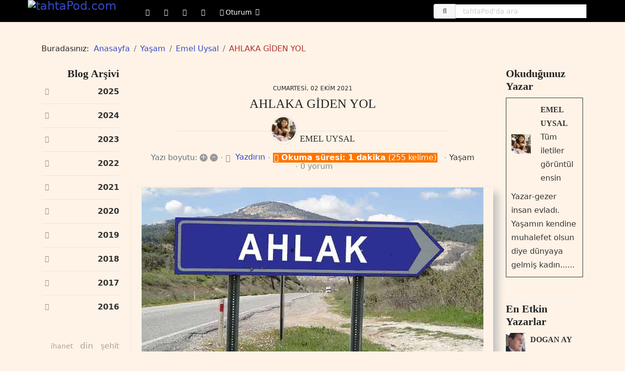

--- FILE ---
content_type: text/html; charset=utf-8
request_url: https://www.tahtapod.com/yasam/ahlaka-giden-yol
body_size: 30842
content:

<!doctype html>
<html lang="tr-tr" dir="ltr">
	<head>
		
			<!-- Google Tag Manager -->
			<script>(function(w,d,s,l,i){w[l]=w[l]||[];w[l].push({'gtm.start':
			new Date().getTime(),event:'gtm.js'});var f=d.getElementsByTagName(s)[0],
			j=d.createElement(s),dl=l!='dataLayer'?'&l='+l:'';j.async=true;j.src=
			'https://www.googletagmanager.com/gtm.js?id='+i+dl;f.parentNode.insertBefore(j,f);
			})(window,document,'script','dataLayer','UA-76846925-1');</script>
			<!-- End Google Tag Manager -->
			
		<meta name="viewport" content="width=device-width, initial-scale=1, shrink-to-fit=no">
		<meta charset="utf-8" />
	<base href="https://www.tahtapod.com/yasam/ahlaka-giden-yol" />
	<meta name="keywords" content="Yaşam,din,ahlak,aile,namus,evlilik" />
	<meta name="rights" content="tahtaPod.com" />
	<meta name="twitter:image" content="https://www.tahtapod.com/images/easyblog_articles/10712/b2ap3_large_ahlakagidenyol.jpg" />
	<meta name="twitter:card" content="summary_large_image" />
	<meta name="twitter:url" content="https://www.tahtapod.com/yasam/ahlaka-giden-yol" />
	<meta name="twitter:title" content="AHLAKA GİDEN YOL" />
	<meta name="twitter:description" content="Her namaz vakti, caminin kapısında kim gelmiş, kim gitmiş, çetere tutup, hele hele cuma namazlarına gelmeyenleri afaroz ederler aynı amca..." />
	<meta name="twitter:site" content="@Tahtapod" />
	<meta property="og:image" content="https://www.tahtapod.com/images/easyblog_articles/10712/b2ap3_large_ahlakagidenyol.jpg" />
	<meta property="og:image:alt" content="ahlakagidenyol" />
	<meta property="og:image:width" content="700" />
	<meta property="og:image:height" content="366" />
	<meta property="og:title" content="AHLAKA GİDEN YOL" />
	<meta property="og:description" content="Her namaz vakti, caminin kapısında kim gelmiş, kim gitmiş, çetere tutup, hele hele cuma namazlarına gelmeyenleri afaroz ederler aynı amcalar." />
	<meta property="og:type" content="article" />
	<meta property="og:url" content="https://www.tahtapod.com/yasam/ahlaka-giden-yol" />
	<meta property="article:author" content="https://www.facebook.com/eukose" />
	<meta property="fb:admins" content="1295836567099250" />
	<meta property="fb:app_id" content="164320863957772" />
	<meta property="og:site_name" content="tahtaPod.com" />
	<meta name="description" content="Her namaz vakti, caminin kapısında kim gelmiş, kim gitmiş, çetere tutup, hele hele cuma namazlarına gelmeyenleri afaroz ederler aynı amcalar." />
	<meta name="generator" content="Helix Ultimate - The Most Popular Joomla! Template Framework." />
	<title>AHLAKA GİDEN YOL - tahtapod.com | Blog</title>
	<link href="https://www.tahtapod.com/blog/ahlaka-giden-yol" rel="canonical" />
	<link href="/yasam/ahlaka-giden-yol?format=amp" rel="amphtml" />
	<link href="//www.tahtapod.com/images/easyblog_articles/10712/ahlakagidenyol.jpg" rel="preload" as="image" />
	<link href="/images/favicon.ico" rel="shortcut icon" type="image/vnd.microsoft.icon" />
	<link href="/components/com_jrealtimeanalytics/css/mainstyle.css" rel="stylesheet" />
	<link href="/modules/mod_responsivebannerslider/assets/nivo/themes/default/style.css" rel="stylesheet" />
	<link href="/modules/mod_responsivebannerslider/assets/nivo/style.css" rel="stylesheet" />
	<link href="/media/com_easysocial/fonts/font-awesome/css/all.min.css" rel="stylesheet" />
	<link href="/components/com_easysocial/themes/wireframe/styles/style.min.css?84758bdcb49dd8adbb35913f0a93d3cb=1" rel="stylesheet" />
	<link href="/templates/shaper_helixultimate/html/com_easysocial/css/custom.css" rel="stylesheet" />
	<link href="/templates/shaper_helixultimate/css/bootstrap.min.css" rel="stylesheet" />
	<link href="/plugins/system/helixultimate/assets/css/system-j3.min.css" rel="stylesheet" />
	<link href="/templates/shaper_helixultimate/css/font-awesome.min.css" rel="stylesheet" />
	<link href="/templates/shaper_helixultimate/css/v4-shims.min.css" rel="stylesheet" />
	<link href="/templates/shaper_helixultimate/css/template.css" rel="stylesheet" />
	<link href="/templates/shaper_helixultimate/css/presets/default.css" rel="stylesheet" />
	<link href="/media/com_miniteksmartsearch/css/miniteksmartsearch.css" rel="stylesheet" />
	<link href="/media/foundry/css/foundry.min.css?6e0c5d81f59bef066c2ea2fe22af723e=1" rel="stylesheet" />
	<link href="/media/foundry/css/vendor/fontawesome/css/all.min.css?6e0c5d81f59bef066c2ea2fe22af723e=1" rel="stylesheet" />
	<link href="/media/foundry/css/vendor/prism/prism.min.css?6e0c5d81f59bef066c2ea2fe22af723e=1" rel="stylesheet" />
	<link href="/media/foundry/css/vendor/lightbox/lightbox.min.css?6e0c5d81f59bef066c2ea2fe22af723e=1" rel="stylesheet" />
	<link href="/media/foundry/css/vendor/markitup/markitup.min.css?6e0c5d81f59bef066c2ea2fe22af723e=1" rel="stylesheet" />
	<link href="/components/com_easyblog/themes/vintage/styles/style-6.0.6.min.css" rel="stylesheet" />
	<link href="/media/com_komento/themes/wireframe/css/style.min.css?ef4e7198f946a9361df5aff296d067d4=1" rel="stylesheet" />
	<link href="/media/foundry/css/utilities.min.css?6e0c5d81f59bef066c2ea2fe22af723e=1" rel="stylesheet" />
	<link href="/templates/shaper_helixultimate/html/com_easyblog/styles/custom.css" rel="stylesheet" />
	<style>
.nivo-controlNav {display:none;}::selection {background: #FE7500; color: #ffffff;}
::-moz-selection {background: #FE7500; color: #ffffff;}

.body-innerwrapper {
background-color: #fff3e7!important;
line-height: 1.4;
}

#sp-header.full-header {
height: 45px;
background-color: black!important;
}

#sp-header .sp-module {
    margin-right: 20px;
    margin-bottom: 10px;
    border-radius: 4px 0 0 4px;
}

    @media (max-width : 1024px) {
  .hidden-phone {
        display: none;
  }
}

.mss-compact-module .mss-search-bar .mss-input {
    height: 30px;
    font-size: 14px;
}

/* Megamenu Link Color */
.sp-megamenu-parent>li>a {
color: #ffffff;
}

/* Megamenu Link Active  Color */
.sp-megamenu-parent>li.active>a, .sp-megamenu-parent>li.active:hover>a {
color: #FE7500;
}

/* Megamenu Link Hover Color */
.sp-megamenu-parent>li>a:hover {
color: #FE7500;
}

.sp-megamenu-parent {
margin-top: -10px;
}

#sp-menu .social-wrap {
margin-top: -15px;
}

#sp-menu ul.social-icons a:hover {
color: #FE7500;
}
#sp-menu ul.social-icons a:active {
color: #9c9c9c;;
}

#sp-menu ul.social-icons a:focus {
color: #9c9c9c;;
}

.sp-megamenu-parent .sp-dropdown .sp-dropdown-inner {
width: 360px!important;
background-color: #000!important;
}

/* kullanici seçenekleri */

/* kullanici seçenekleri */

.offcanvas-menu .logo {
display: none;
}

body.ltr.offcanvs-position-left.offcanvas-active .offcanvas-menu {
background-color: black;
color: white!important;
}

body.ltr.offcanvs-position-left.offcanvas-active .offcanvas-menu a {
color: #fe7500!important;
}

body.ltr #offcanvas-toggler.offcanvas-toggler-left {
margin-top: -13px;
background-color: #fe7500!important;
height: 90%!important;
}

body.ltr .close-offcanvas {
background-color: #fe7500!important;
}

.d-flex.align-items-center.p-3.pt-4 {
background-color: black;
}

.es.mod-es-login.style-vertical.module-socialis-mobile.UyeGirisiMob_mod a {
color: #FE7500!important;
font-size: 13px;
padding: 10px;
color: white;
}

.es.mod-es-login.style-vertical.module-socialis-mobile.UyeGirisiMob_mod {
color: white;
}

.me-1,
.fas.fa-user-circle,
.sp-profile-wrapper .arrow-icon {
display: none;
} 

.offcanvas-menu .offcanvas-inner ul.menu, .offcanvas-menu .offcanvas-inner ul.menu ul {
display: none;
} 



#box_wrapperUser.wrapperKlasse {
	display: table; 
	width: 100%; 
	table-layout: fixed; 
	padding-top: 20px; 
	margin-left:auto!important; 
	margin-right:auto!important;
}

.box_cellUser {
	float: left!important;
	min-width: 33%; 
	display: table-cell; 
	text-align: center; 
	margin-bottom: 20px!important;  
	padding-left: auto!important; 
	padding-right: auto!important;
}

.box_cellUser > div {
	min-width: 33%; 
	padding-top: 10px; 
	margin-bottom: 20px!important;  
	padding-right: 5px!important;  
	padding-left: 5px!important;  
	vertical-align: middle!important
}


#box_wrapperMobMen.wrapperMobMenKlasse {
	display: table; 
	width: 100%!important; 
	vertical-align: top!important;
margin-top: 30px!important;
}

.box_MobMen {
	float: left!important;
	min-width: 20%; 
	display: table-cell; 
	text-align: center; 
	padding-left: auto!important; 
	padding-right: auto!important;
}

.box_MobMen > div {
	min-width: 20%; 
	padding-top: 5px; 
	padding-right: 5px; 
	padding-left: 5px; 
}

.sp-megamenu-parent .sp-dropdown .sp-dropdown-inner {
margin: -10px;
width: 340px;
background-color: #000000!important;
}

.es.mod-es-login.style-vertical.module-social.UyeGirisi_mod {
width: 300px;
background-color: #000000!important;
color: #fe7500!important;
}

.es.mod-es-login.style-vertical.module-social.UyeGirisi_mod a {
color: white!important;
}

.es.mod-es-login.style-vertical.module-social.UyeGirisi_mod a:hover {
color: #fe7500!important;
}

div#es.es.mod-es-login.style-vertical.module-socialis-mobile.UyeGirisiMob_mod button.btn.btn-block.btn-es-primary, div#es.es.mod-es-login.style-vertical.module-social.UyeGirisi_mod button.btn.btn-block.btn-es-primary {
color: #fff!important;
background-color: #FE7500!important;
border: 1px solid #333!important;
border-radius: 0!important;
font-weight: bold;
}

.mss-compact-module .mss-search-results-inner {
width: 600px!important;
border: 3px solid #000!important;
margin-left: -290px;
}

.mss-compact-module .mss-search-results-inner:before {
right: 30px!important;
border-bottom: 11px solid #000!important;
margin-top: -3px;
}

.mss-compact-module .mss-search-results-inner:after {
right: 30px!important;
border-bottom: 11px solid #000!important;
margin-top: -3px;
}

.mss-search-results-inner {
background: #fbe7d4!important;
border: 2px solid #fff;
}

#mss-search-results span.highlight {
background-color: #fe7500;
color: #ffffff;
}

span.highlight {
    background-color: #fe7500;
    font-weight: bold;
    padding: 1px 4px;
}

.mss-compact-module #mss-search-results .pagination {
width: 100%;
padding-left: 5px;
}

#sp-left .sp-module:first-child, #sp-right .sp-module:first-child {padding: 0px;
}

#sp-left .sp-module, #sp-right .sp-module {
border: 1px solid #f3f3f3;
padding: 0px!important;
border-radius: 3px;
}

#sp-left .sp-module .sp-module-title, #sp-right .sp-module .sp-module-title 
{
    margin: 0;
    padding-bottom: 10px;
    border-bottom: 0;
}

#sp-left .eb-mod, #sp-left .sp-module .sp-module-title {
text-align: right!important;
}

#sp-right .sp-module .sp-module-title, #sp-right .eb-mod {
text-align: left!important;
}

.offcanvas-inner {
background-color: #000!important;
}

#box_wrapperMobMen.wrapperMobMenKlasse {
	display: table; 
	width: 100%!important; 
	vertical-align: top!important;
margin-top: 30px!important;
}

.box_MobMen {
	float: left!important;
	min-width: 20%; 
	display: table-cell; 
	text-align: center; 
	padding-left: auto!important; 
	padding-right: auto!important;
}

.box_MobMen > div {
	min-width: 20%; 
	padding-top: 5px; 
	padding-right: 5px; 
	padding-left: 5px; 
}

/*Yazara Abone Olun*/
#eb .eb-subscribe-form {
background-color: #fbe7d4!important;
}

#eb .eb-toolbar__item--action .is-signin.open>.dropdown-menu.has-eb.has-es .popbox-dropdown {
background-color: #000000;
}
#eb .popbox-dropdown-nav__item {
background-color: #000000;
}

#eb .popbox-dropdown-nav__item:hover{
background-color: #000000;
}

#eb .popbox-dropdown-nav__meta-lists a {
color: #ffffff;
padding-left: 5px!important;
padding-right: 5px!important;
}

#eb .popbox-dropdown-nav__meta-lists a:hover {
background-color: #fe7500!important;
color: #ffffff!important;
padding-left: 5px!important;
padding-right: 5px!important;
}

#eb .eb-toolbar-profile__bd .popbox-dropdown-nav__meta-lists   a {
color: #ffffff!important;
}

#eb .eb-toolbar-profile__bd .popbox-dropdown-nav__meta-lists   a:hover {
color: #fe7500!important;
}

 #eb .eb-toolbar__item--action .is-signin.open>.dropdown-menu.has-eb.has-es .eb-toolbar-profile__ft .popbox-dropdown__hd .popbox-dropdown-nav__name {
color: #ffffff;
}

#es .popbox-dropdown__hd a {
color: #ffffff;
}

#es .popbox-dropdown__hd a:hover {
color: #fe7500;
}

#es .popbox-dropdown__bd .is-empty .o-empty {
background-color: #000000;
}

#es .es-snackbar2 {
background-color: #fbe7d4!important;
}

#es .o-tabs--stacked .o-tabs__item.active>.o-tabs__link {
background-color:  #fbe7d4!important;
}

#eb .popbox-dropdown-nav__name, #eb .popbox-dropdown-nav__post-user-name {
color: #ffffff;
}

#sp-section-1 {
padding: 0px!important;
}

#es .es-toolbar.t-lg-mb--lg {
background-color: #000000!important;
height: 42px!important;
}

#es .o-nav__item a {
color: #ffffff!important;
height: 42px!important;
padding-top: 7px;
}

#es .o-nav__item a:hover {
color: #fe7500!important;
border-bottom-color: #fe7500!important;
}
#es .es-toolbar .is-active .es-toolbar__link:not(.no-active-state), #es .es-toolbar .is-active .es-toolbar__home-submenu-link {
color: #fe7500!important;
border-bottom-color: #fe7500!important;
}

#es .es-toolbar__item--action .es-toolbar__link {
border: 0px!important;
}

#es .es-toolbar-dropdown-nav__name, #es .es-toolbar-dropdown-nav__post-user-name {
color: #ffffff!important;
}


#es .es-toolbar__item--action .is-signin.open>.dropdown-menu {
border: solid 1px #b02c2c;
}

#es .es-toolbar-profile__bd {
background-color: #000000!important;
}

#es.popbox .popbox-content  {
margin-top: -33px!important;
}


#es .es-toolbar-profile__hd {
margin-top: -17px!important;
}

#eb .eb-toolbar-profile {
border: solid 1px #b02c2c;
}

#es .es-toolbar-dropdown-nav__item {
background-color: #000000!important;
padding-bottom: 0px!important;
padding-top: 2px!important;
}

#es .es-toolbar-dropdown-nav {
background-color: #000000!important;
}

#es .es-toolbar-profile__ft {
background-color: #000000!important;
}

#es .es-toolbar-profile__ft a {
color: #ffffff!important;
}

#es .es-toolbar-profile__ft a:hover {
color: #fe7500!important;
}

#es .es-toolbar-dropdown-nav__link a  {
color: #ffffff;
padding-left: 5px!important;
padding-right: 5px!important;
}

#es .es-toolbar-dropdown-nav__link a:hover  {
background-color: #fe7500;
color: #ffffff;
padding-left: 5px!important;
padding-right: 5px!important;
}

#es .docker-popup-quickpost {
border: solid 1px #b02c2c;
background: #000000!important;
}

#es.es-docker .docker-popup {
background-color: #000000!important;
border: solid 1px #b02c2c;
}

#es.es-docker .docker-popup a {
color: #ffffff;
}


#es .docker-popup-menu ul li a:hover {
background-color: #fe7500;
color: #ffffff;
}

#es .popbox-dropdown {
border: solid 1px #b02c2c;
border-radius: .45rem;
background-color: #fff;
}

#es.popbox-navbar--docker .popbox-dropdown__hd a {
color: #ffffff!important;
}

#es.popbox-navbar--docker .popbox-dropdown__hd a:hover {
color: #fe7500!important;
}

#es.popbox-navbar--docker .popbox-dropdown__hd {
background-color: #000000;
}

.docker-content-footer a:hover {
color: #fe7500!important;
} 

#es .t-text--truncate {
color: #ffffff!important;
}

#es .popbox-dropdown-nav .is-empty .o-empty {
background-color: #000000!important;
}

#es .popbox-dropdown__hd {
background-color: #000;
}

#es .t-text--muted {
color: #ffffff!important;
background-color: #000000!important;
}

#es .popbox-dropdown__ft {
background-color: #000000;
}

#es .popbox-dropdown__ft a {
color: #ffffff!important;
}

#es .popbox-dropdown__ft a:hover {
color: #fe7500!important;
}

#es .popbox-dropdown-nav__item {
background-color: #000000!important;
}

#es .popbox-dropdown-nav__post {
color: #ffffff!important;
}

 #es .t-lg-pull-left {
float: left !important;
color: #ffffff;
}

/* EB Styles */
body #eb .eb-tabs-content-item.eb-font-family-content .eb-list-item-group div[data-value="Comic Sans MS"] {
 display: none;
}

/* Breadcrumps BG Color */
.breadcrumb {
background-color: transparent!important;
margin-top: 5px!important;
padding: 0px!important;
}

.breadcrumb-item.active {
color: #b02c2c!important;
}

/* wörteranzahl minuten zum lesen */
#eb .eb-reading-indicator{
  color: white!important;
 background-color: #fe7500!important;
}

.fa.fa-clock-o {
color: white!important;
}

.eb-mod#eb * {
line-height: 28px!important;
}

#eb .mod-items-grid, #eb .mod-items-grid>.mod-grid {
 margin-bottom: 0px!important;
}

.dtn_mostpop .eb-mod-title .eb-mod-media-title
{
font-family: "Times New Roman", Times, serif;
text-transform: uppercase!important;
font-size: 1.3em!important;
}

/*All Modules Başlık*/
.eb-mod-media-title {
font-family: "Times New Roman", Times, serif;
text-transform: uppercase!important;
}

/*All Modules YAZI Başlık*/
.eb-mod-title .eb-mod-media-title 
{
font-size: 1.4em!important;
line-height: 28px!important;
}

.dtn_arsiv .eb-mod-body,
.dtn_siyaset .eb-mod-body,
.dtn_soylesi .eb-mod-body,
.dtn_tarih .eb-mod-body,
.dtn_bilim .eb-mod-body,
.dtn_ekonomi .eb-mod-body,
.dtn_seyahat .eb-mod-body,
.dtn_kultur .eb-mod-body,
.dtn_yasam .eb-mod-body, 
.dtn_mito .eb-mod-body {
font-size: 1.2em!important;
line-height: 26px!important;   
}

/*YazıTitle Platz für 3 Zeilen all but Şiirler*/
.tbl_mito #eb .eb-mod-title,
.tbl_soylesi #eb .eb-mod-title,
.tbl_seyahat #eb .eb-mod-title,
.tbl_kultur #eb .eb-mod-title,
.tbl_tarih #eb .eb-mod-title,
.tbl_siyaset #eb .eb-mod-title,
.tbl_siir #eb .eb-mod-title,
.tbl_yasam #eb .eb-mod-title,
.dtn_arsiv #eb .eb-mod-title,
.dtn_oyku #eb .eb-mod-title,
.dtn_soylesi #eb .eb-mod-title,
.dtn_tarih #eb .eb-mod-title,
.dtn_seyahat #eb .eb-mod-title,
.dtn_kultur #eb .eb-mod-title,
.dtn_yasam #eb .eb-mod-title, 
.dtn_mito #eb .eb-mod-title 
{
min-height: 90px!important;
}

.tbl_siyaset #eb .eb-mod-title {
min-height: 120px!important;
}

.dtn_siyaset #eb .eb-mod-title {
min-height: 90px!important;
}

.dtn_bilim #eb .eb-mod-title,
.dtn_ekonomi #eb .eb-mod-title
{
min-height: 30px!important;
}

/*Şiirler*/
/*Mobil Şiirler*/
.mbn_siir .ebd-block, .mbn_siir .ebd-block * {
text-align: center;
font-family: 'Caveat', cursive;
font-size: 1.2em!important;
line-height: 1em!important;
}

.tbl_siir .ebd-block, .dtn_siir .ebd-block * {
text-align: center!important;
font-family: 'Caveat', cursive!important;
font-size: 1.7em!important;
}


.dtn_siir .ebd-block, .dtn_siir .ebd-block * {
text-align: center;
font-family: 'Caveat', cursive;
font-size: 26px!important;
line-height: 30px!important;
}

.dtn_arsiv .eb-mod-body,
.dtn_siyaset .eb-mod-body,
.dtn_soylesi .eb-mod-body,
.dtn_tarih .eb-mod-body,
.dtn_bilim .eb-mod-body,
.dtn_ekonomi .eb-mod-body,
.dtn_seyahat .eb-mod-body,
.dtn_kultur .eb-mod-body,
.dtn_yasam .eb-mod-body, 
.dtn_mito .eb-mod-body {
font-size: 1.2em!important;
line-height: 26px!important;   
}

/*Etiketler*/

  #eb.dtn_etiketler.eb-mod.mod-easyblogtagcloud a {
color: #ffffff!important;}

#eb.dtn_etiketler.eb-mod.mod-easyblogtagcloud a:hover {
text-shadow: 3px 3px 3px #C0C0C0!important;}

#eb.dtn_etiketler.eb-mod.mod-easyblogtagcloud a + a {
    line-height: 1.5!important;
    padding-left: 40px!important;
}

#eb .dtn_etiketler .eb-stats-tags .btn {
color: #000000!important;
font-size: large!important;
background: transparent!important;
}

#eb .dtn_etiketler .eb-stats-tags .btn:hover {
font-size: large!important;
text-shadow: 3px 3px 3px #C0C0C0!important;
background: transparent!important;
}

#eb.tbl_etiketler.eb-mod.mod-easyblogtagcloud a 
{
color: #a7a396!important;
}

#eb.tbl_etiketler.eb-mod.mod-easyblogtagcloud a:hover 
{
text-shadow: 3px 3px 3px #cccccc!important;
}

#eb.tbl_etiketler.eb-mod.mod-easyblogtagcloud a + a {
    line-height: 1.5em!important;
    padding-right: 15px!important;
}

/*Oyku*/
.dtn_oyku .eb-mod-body  {
font-family: 'Caveat', cursive;
font-size:30px;
line-height: 32px!important;
color: #ffffff!important;
margin-bottom: 10px!important;
}

.dtn_oyku .eb-mod-body::first-letter {
font-size: 70px!important;
float: left!important;
margin-top: .15em!important;
padding-right: 0.15em!important;
color: #ffffff!important;   
}

/*Devamını Oku für Dark Module*/
.mbn_mito .eb-mod-foot.mod-muted.mod-small .mod-cell a,
.mbn_kultur .eb-mod-foot.mod-muted.mod-small .mod-cell a,
.mbn_yasam .eb-mod-foot.mod-muted.mod-small .mod-cell a,
.mbn_oyku .eb-mod-foot.mod-muted.mod-small .mod-cell a 
{
border: 1px solid #ffffff!important;
padding: 5px!important;
color: #ffffff!important;
}


/*____DevaminiOku___Hell___*/
.tbl_soylesi .eb-mod-foot.mod-muted.mod-small .mod-cell,
.tbl_seyahat .eb-mod-foot.mod-muted.mod-small .mod-cell,
.tbl_ekonomi .eb-mod-foot.mod-muted.mod-small .mod-cell,
.tbl_bilim .eb-mod-foot.mod-muted.mod-small .mod-cell,
.tbl_tarih .eb-mod-foot.mod-muted.mod-small .mod-cell,
.tbl_siyaset .eb-mod-foot.mod-muted.mod-small .mod-cell,
.tbl_siir .eb-mod-foot.mod-muted.mod-small .mod-cell,
.mbn_reisen .eb-mod-foot.mod-muted.mod-small .mod-cell,
.mbn_eko .eb-mod-foot.mod-muted.mod-small .mod-cell,
.mbn_soylesi .eb-mod-foot.mod-muted.mod-small .mod-cell,
.mbn_bilim .eb-mod-foot.mod-muted.mod-small .mod-cell,
.mbn_tarih .eb-mod-foot.mod-muted.mod-small .mod-cell,
.mbn_siir .eb-mod-foot.mod-muted.mod-small .mod-cell,
.mbn_siya .eb-mod-foot.mod-muted.mod-small .mod-cell {
border: 1px solid #000000!important;
padding: 5px!important;
}


/*Devamını Oku für Helle Module*/
.dtn_arsiv .eb-mod-foot.mod-muted.mod-small .mod-cell,
.dtn_siyaset .eb-mod-foot.mod-muted.mod-small .mod-cell, 
.dtn_siir .eb-mod-foot.mod-muted.mod-small .mod-cell, .dtn_soylesi .eb-mod-foot.mod-muted.mod-small .mod-cell, 
.dtn_tarih .eb-mod-foot.mod-muted.mod-small .mod-cell, 
.dtn_bilim .eb-mod-foot.mod-muted.mod-small .mod-cell, 
.dtn_ekonomi .eb-mod-foot.mod-muted.mod-small .mod-cell,
.dtn_seyahat .eb-mod-foot.mod-muted.mod-small .mod-cell 
{
border: 1px solid #000000!important;
padding: 5px!important;
}


/*Devamını Oku für Dark Module*/
.tbl_mito .eb-mod-foot.mod-muted.mod-small .mod-cell a, 
.tbl_kultur .eb-mod-foot.mod-muted.mod-small .mod-cell a, 
.tbl_oyku .eb-mod-foot.mod-muted.mod-small .mod-cell a, 
.tbl_yasam .eb-mod-foot.mod-muted.mod-small .mod-cell a, 
.dtn_oyku .eb-mod-foot.mod-muted.mod-small .mod-cell a, 
.dtn_kultur .eb-mod-foot.mod-muted.mod-small .mod-cell a, 
.dtn_yasam .eb-mod-foot.mod-muted.mod-small .mod-cell a, 
.dtn_mito .eb-mod-foot.mod-muted.mod-small .mod-cell a
{
border: 1px solid #ffffff!important;
padding: 5px!important;
color: #ffffff!important;
}

#eb .eb-avatar img {
width: 50px;
height: 50px;
border-radius: 50%;
}

#sp-left .sp-module, #sp-right .sp-module 
{
padding: 0px;
}

#sp-left .sp-module .sp-module-title, #sp-right .sp-module .sp-module-title 
{
    margin: 0;
    padding-bottom: 10px;
    border-bottom: 0;
}

#sp-left .eb-mod, #sp-left .sp-module .sp-module-title {
text-align: right!important;
}

#sp-right .sp-module .sp-module-title, #sp-right .eb-mod {
text-align: left!important;
}

.yazarlar_mod #eb, .yazarlar_mod #eb a, .odugunuz_yazar_mod #eb, .odugunuz_yazar_mod #eb a, .son_yazilar #eb, .son_yazilar #eb a, .archive_mod #eb, .archive_mod #eb a {
color: #333333;
}

.son_yazilar #eb .eb-mod-foot {
padding-bottom: 10px;
}


#eb.dtn_yazarlar.eb-mod.mod-easyblogbloggercloud a,
#eb.dt_etiketler_inPage.eb-mod.mod-easyblogtagcloud a 
{
color: #a7a396!important;
}

#eb.dtn_yazarlar.eb-mod.mod-easyblogbloggercloud a:hover,
#eb.dt_etiketler_inPage.eb-mod.mod-easyblogtagcloud a:hover 
{
text-shadow: 3px 3px 3px #cccccc!important;
}


#eb.dtn_yazarlar.eb-mod.mod-easyblogbloggercloud a + a,
#eb.dt_etiketler_inPage.eb-mod.mod-easyblogtagcloud a + a {
    line-height: 1.3!important;
    padding-left: 10px!important;
}

.abone_mod #eb
{
margin-top: 0;
}

.odugunuz_yazar_mod #eb {
padding: 10px!important;
border: 1px solid #333333;
}

#eb .eb-entry-article .ebd-block {
margin-bottom: -25px!important;
}

#sp-component.col-lg-8 {
padding-left: 5px!important;
padding-right: 5px!important;
}

#eb .eb-entry {
 border: 0!important;
 padding: 5px!important;
}

#eb .eb-tags span a {
color: #b02c2c!important;
}

.eb-entry-article.clearfix  {
box-shadow: 10px 10px 15px silver;
padding-bottom: 15px!important;
}

#eb h1, #eb h2, #eb h3, #eb h4, #eb h5, #eb h6 {
    margin-top: 0;
    margin-bottom: 20px;
}

#eb .eb-entry-article .ebd-block {
padding-top: 5px!important;
padding-left: 5px!important;
padding-right: 10px!important;
padding-bottom: 4px!important;
}

#eb .eb-image-figure {
margin-right: 5px!important;
margin-bottom: 15px!important;
}


#eb a:hover {
color: #b02c2c!important;
}

#eb .eb-calendar-control>td.eb-calendar-previous>a i, #eb .eb-calendar-control>td.eb-calendar-next>a i {
line-height: inherit;
color: #FE7500!important;
}

 #eb .eb-mod-cal .eb-calendar .eb-calendar-control>td.eb-calendar-month>a {
color: #FE7500!important;
}

#eb .eb-mod-cal .eb-calendar tbody>tr>td.day>div {
color: #fe7500!important;
font-weight: bold;
}

#eb .eb-mod-cal .eb-calendar .eb-calendar-days>td {
color: #000;
font-weight: bold;
}

.quick_link{
padding-bottom:10px!important;
}


#eb .eb-calendar tbody>tr>td.has-posts>div:before, #eb .eb-mod-cal .eb-calendar tbody>tr>td.has-posts>div:before {
border-right: 10px solid #FE7500!important;}

#eb .reset-heading .text-inherit {
text-transform: uppercase!important;
}

#eb .eb-horizonline-inner {
background: #fff3e7!important;
}




#eb .btn-default {
color: #333!important;
background-color: transparent!important;
border: 1px solid #333!important;
border-radius: 0px!important;
font-weight: unset;
}
#eb .btn-default:hover {
color: #333!important;
background: #fbe7d4!important;
border: 1px solid #333!important;
border-radius: 0px!important;
font-weight: unset;
}

#eb .btn-primary {
color: #b02c2c!important;
background-color: transparent!important;
border: 1px solid #333!important;
border-radius: 0px!important;
}

#eb .btn-primary:hover, #eb .btn-primary:active {
color: #b02c2c!important;
background: #fbe7d4!important;
border: 1px solid #333!important;
border-radius: 0px!important;
}



#eb .eb-table-filter, #eb .eb-post-foot, #eb .eb-entry-author-recents, #eb .eb-reactions__options, #eb .eb-authors-head, #eb .eb-tag-head, #eb .eb-category-profile {
background-color: #fbe7d4!important;
}

#eb .eb-entry-author-recents>span {
text-align: right;
}

#eb .eb-entry-author-recents>span a {
    color: #b02c2c!important;
font-weight: bold!important;
}


#eb .eb-blog-grid__meta a {
    color: #b02c2c!important;
font-size: medium!important;

}


#eb .eb-head {
background-color: transparent!important;
}

#eb .table-striped>tbody>tr:nth-child(odd)>td {
background-color: transparent!important;
}

#eb .eb-table tbody>tr:hover td {
background: #fbe7d4!important;
}

#eb .eb-box {
background: #fbe7d4!important;
}

#eb .eb-box-title {
background: transparent;
}

#eb .eb-table tbody>tr.is-checked td {
background: #fbe7d4!important;
}

.text-success {
color: #b02c2c!important;
}

.kategori_mod #eb .avatar {
background-color: transparent!important;
}

#eb .eb-entry-nav>div>a:hover {
background: #fbe7d4!important;
}

#eb .eb-post-author a {
color: #333333;
}

.userMen_ZeileYaz {
clear:left!important; 
padding-top: 5px!important;
height: 40px!important;
border: 1px solid #b02c2c!important;
text-align: left!important;
}


.userMen_ZeileYaz a:active {
	clear:left!important; 
	height: 40px!important;
        padding-top: 5px!important;
	color: #FE7575!important;
       background-color: #FE7500!important;
}

.userMen_Zeile {
       clear:left!important; 
       padding-bottom: 10px!important;
       padding-top: 10px!important;

}

.userMen_Zeile a:hover {
        clear:left!important; 
	padding-bottom: 10px!important;
        padding-top: 10px!important;
	color: #b02c2c!important;
}



.userMen_ZeileYaz {
	clear:left!important; 
	height: 40px!important;
padding-top: 5px!important;
border: 1px solid #b02c2c!important;
}

.userMen_ZeileYaz a:hover {
	clear:left!important; 
	height: 40px!important;
        padding-top: 5px!important;
	color: #b02c2c!important;
       background-color: #FE7500!important;
}

.userMen_ZeileIlk {
       clear:left!important; 
       padding-bottom: 10px!important;
       padding-top: 0px!important;

}
.userMen_Zeile {
       clear:left!important; 
       padding-bottom: 10px!important;
       padding-top: 10px!important;

}

.userMen_ZeileIlk a:hover {
        clear:left!important; 
	padding-bottom: 10px!important;
        padding-top: 0px!important;
	color: #b02c2c!important;
}

.userMen_Zeile a:hover {
        clear:left!important; 
	padding-bottom: 10px!important;
        padding-top: 10px!important;
	color: #b02c2c!important;
}

.userMen_iconIlk {
	float: left!important; 
	padding: 5px!important;
}

.userMen_icon {
	float: left!important; 
	padding: 5px!important;
}

.userMen_MenTextIlk {
	float: left;
        padding-top: 5px;
padding-bottom: 10px;
}


.userMen_MenText {
	float: left;
        padding-top: 5px;
padding-bottom: 5px;
}

#eb .eb-post-category a {;
color: #333333!important;
}

#eb .eb-post-category a:hover {;
color: #b02c2c!important;
}


#eb .eb-post-author {
text-transform: uppercase;
font-family: "Times New Roman", Times, serif;
font-size: 1.1em!important;
line-height: 28px!important;
}

#eb .eb-entry-title {
text-transform: uppercase;
font-family: "Times New Roman", Times, serif;

font-size: 1.6em!important;
line-height: 28px!important;
}

#sp-main-body .sp-module.kategori_mod, #sp-main-body, #sp-main-body {
padding: 0px!important;
}


.kategori_mod #eb, .kategori_mod #eb a {
text-align: right!important;
font-weight: normal!important;
}


#sp-main-body .sp-module.kategori_mod, #sp-main-body {
margin: 0px 0 0 0;
}

#eb .eb-pager {
background: #fbe7d4!important;
}

#eb .eb-calendar  {
background: transparent!important;
}

#eb .eb-calendar .eb-calendar__item:hover {
background: #fbe7d4!important;
}

#eb .eb-favourite-toggle {
color: #b02c2c!important;
}

#es .es-stream-apps.type-blog {
background-color: #fbe7d4!important;
width: 70%;
min-width: 300px!important;
margin-left: auto;
margin-right: auto;
}

#es .t-lg-mb--lg {
    background-color: #fbe7d4!important;
}

#es .es-profile-header-nav {    
background-color: #f2dcc7!important;
}h1{font-family: 'Times New Roman', sans-serif;text-decoration: none;}
h2{font-family: 'Times New Roman', sans-serif;text-decoration: none;}
h3{font-family: 'Times New Roman', sans-serif;text-decoration: none;}
h4{font-family: 'Times New Roman', sans-serif;text-decoration: none;}
h5{font-family: 'Times New Roman', sans-serif;text-decoration: none;}
h6{font-family: 'Times New Roman', sans-serif;text-decoration: none;}
.logo-image {height:60px;}.logo-image-phone {height:60px;}.logo-image {height:60px;}.logo-image-phone {height:60px;}#sp-section-1{ padding:20px 0px 30px 0px ; }#sp-breadcrump{ padding:5px 0px 5px 0px;margin:10px 0px 5px 0px; }#sp-main-body{ padding:10px 0px 20px 0px;margin:0px 0px 0px 0px; }#sp-bottom{ margin:20px 0px 0px 0px; }#sp-footer{ margin:0px 0px 0px 0px; }.logo-image {height:60px;}.logo-image-phone {height:60px;}
	</style>
	<script type="application/json" class="joomla-script-options new">{"csrf.token":"ad4605d22820596e3c281b1920e1d007","system.paths":{"root":"","base":""},"fd.options":{"rootUrl":"https:\/\/www.tahtapod.com","environment":"production","version":"1.1.13","token":"ad4605d22820596e3c281b1920e1d007","scriptVersion":"6e0c5d81f59bef066c2ea2fe22af723e=1","scriptVersioning":true,"isMobile":false},"data":{"breakpoints":{"tablet":991,"mobile":480},"header":{"stickyOffset":"100"}}}</script>
	<script src="/media/jui/js/jquery.min.js?f6c1fa9b8f189ee074017282f95c64ee"></script>
	<script src="/media/jui/js/jquery-noconflict.js?f6c1fa9b8f189ee074017282f95c64ee"></script>
	<script src="/media/jui/js/jquery-migrate.min.js?f6c1fa9b8f189ee074017282f95c64ee"></script>
	<script src="/components/com_jrealtimeanalytics/js/jquery.noconflict.js"></script>
	<script src="/components/com_jrealtimeanalytics/js/stream.js" defer></script>
	<script src="/components/com_jrealtimeanalytics/js/heatmap.js" defer></script>
	<script src="/media/system/js/core.js?f6c1fa9b8f189ee074017282f95c64ee"></script>
	<script src="/media/foundry/scripts/core.min.js?6e0c5d81f59bef066c2ea2fe22af723e=1"></script>
	<script src="/modules/mod_responsivebannerslider/assets/nivo/jquery.nivo.slider.pack.js"></script>
	<script src="/templates/shaper_helixultimate/js/bootstrap.bundle.min.js"></script>
	<script src="/templates/shaper_helixultimate/js/main.js"></script>
	<script src="/media/com_miniteksmartsearch/js/spin.min.js"></script>
	<script src="/media/com_miniteksmartsearch/js/script.js"></script>
	<script>
				var COM_JREALTIME_NETWORK_ERROR = 'A network error occurred during data stream: '; var jrealtimeBaseURI='https://www.tahtapod.com/';
		jQuery(window).load(function() {
			jQuery('#slider-248').nivoSlider({
				effect:'random',
				animSpeed: 500,                // Slide transition speed i.e 500
				pauseTime: 4500                // How long each slide will show, i.e 3000
			});
		});
		template="shaper_helixultimate";window.mssvars = {
			orOperator: "veya",
			andOperator: "ve",
			notOperator: "değil",
			searchUrl: "/component/miniteksmartsearch/search",
			showAutosuggest: "0",
			autosuggestUrl: "/component/miniteksmartsearch/?task=suggestions.suggest&format=json&tmpl=component&moduleid=302"
		};
	</script>
	<!--googleoff: index-->
<script type="text/javascript">
window.ezb = window.eb = {
	"environment": "production",
	"rootUrl": "https://www.tahtapod.com",
	"ajaxUrl": "https://www.tahtapod.com/?option=com_easyblog&lang=&Itemid=231",
	"token": "ad4605d22820596e3c281b1920e1d007",
	"mobile": false,
	"ios": false,
	"locale": "tr-TR",
	"momentLang": "tr",
	"direction": "ltr",
	"appearance": "light",
	"version": "d31cd7d2fde86846818b7c61a667b08c",
	"scriptVersioning": true
};
</script>
<!--googleon: index-->
	<script src="/media/com_easyblog/scripts/site-6.0.6.min.js"></script>
	<style type="text/css">#eb .eb-header .eb-toolbar,#eb .eb-toolbar__search { background-color:#000000;}#eb .eb-header .eb-toolbar,#eb .eb-toolbar__item--search,#eb .eb-toolbar__search .o-select-group .form-control {border-color:#333333; }#eb .eb-toolbar__search-close-btn > a,#eb .eb-toolbar__search-close-btn > a:hover,#eb .eb-toolbar__search-close-btn > a:focus,#eb .eb-toolbar__search-close-btn > a:active,#eb .eb-header .eb-toolbar .eb-toolbar__search-input,#eb .eb-header .eb-toolbar .o-nav__item .eb-toolbar__link,#eb .eb-toolbar__search .o-select-group .form-control,#eb .eb-toolbar .btn-search-submit { color:#ffffff !important; }#eb .eb-toolbar__search .o-select-group__drop {color:#ffffff;}#eb .eb-toolbar__search .o-select-group,#eb .eb-header .eb-toolbar .o-nav__item.is-active .eb-toolbar__link,#eb .eb-header .eb-toolbar .o-nav__item .eb-toolbar__link:hover,#eb .eb-header .eb-toolbar .o-nav__item .eb-toolbar__link:focus,#eb .eb-header .eb-toolbar .o-nav__item .eb-toolbar__link:active { background-color:#fe7500; }#eb .eb-toolbar__link.has-composer,#eb .eb-toolbar .btn-search-submit {background-color:#fe7500 !important; }#eb .eb-reading-progress {background:#000000 !important;color:#fe7500 !important;}#eb .eb-reading-progress::-webkit-progress-bar {background:#000000 !important;}#eb .eb-reading-progress__container {background-color:#000000 !important;}#eb .eb-reading-progress::-moz-progress-bar {background:#fe7500 !important;}#eb .eb-reading-progress::-webkit-progress-value {background:#fe7500 !important;}#eb .eb-reading-progress__bar {background:#fe7500 !important;}</style>
	<script async src="//platform-api.sharethis.com/js/sharethis.js#property=5af0080765adf700113896ac&product=inline-share-buttons"></script>
	<!--googleoff: index-->
<script>
window.es = {
	"environment": "production",
	"rootUrl": "https://www.tahtapod.com",
	"ajaxUrl": "https://www.tahtapod.com/index.php?option=com_easysocial&lang=&Itemid=231",
	"baseUrl": "https://www.tahtapod.com/index.php?option=com_easysocial&lang=none&Itemid=231",
	"locationLanguage": "tr-TR",
	"gmapsApiKey": "",
	"requireGmaps": true,
	"token": "ad4605d22820596e3c281b1920e1d007",
	"mobile": false,
	"appendTitle": "none",
	"siteName": "tahtaPod.com",
	"locale": "tr-TR",
	"momentLang": "tr",
	"direction": "ltr",
	"ios": false,
	"android": false,
	"tablet": false,
	"isHttps": true,
	"version": "84758bdcb49dd8adbb35913f0a93d3cb",
	"scriptVersioning": true
};
</script>
<!--googleon: index-->
	<script src="/media/com_easysocial/scripts/site-4.0.11.min.js"></script>
	<style type="text/css">
/* Max width specific stream elements due to it will affect vertical spaces. */
/*
#es .es-stream-preview .es-photos,
#es .es-stream-embed.is-link,
#es .es-stream-embed.is-ads,
#es .es-stream-embed.is-video {
	max-width: 640px;
}
*/
#es .es-mobile-filter-slider .is-active .es-mobile-filter-slider__btn,
#es .es-mobile-filter-slider .is-active .es-mobile-filter-slider__btn:focus,
#es .es-mobile-filter-slider .is-active .es-mobile-filter-slider__btn:active,
#es .es-story-privacy .es-privacy .es-privacy-toggle,
#es .btn-es-primary {

	background: #4a90e2 !important;
	color: #ffffff !important;
	border-color: rgba(74,144,226, 0) !important;
}

#es .es-mobile-filter-slider .is-active .es-mobile-filter-slider__btn:hover,

#es .es-story-privacy .es-privacy .es-privacy-toggle:hover,
#es .es-story-privacy .es-privacy .es-privacy-toggle:focus,
#es .es-story-privacy .es-privacy .es-privacy-toggle:active,
#es .btn-es-primary:hover,
#es .btn-es-primary:active,
#es .btn-es-primary:focus {
	background-color: #2171ce !important;
}



/** Danger **/
#es .btn-es-danger {
	background: #f65b5b !important;
	color: #ffffff !important;
	border-color: rgba(246,91,91, 0) !important;
}

#es .btn-es-danger:hover,
#es .btn-es-danger:active,
#es .btn-es-danger:focus {
	background-color: #f32121 !important;
}

#es .btn-es-danger-o:hover, #es .btn-es-danger-o:active, #es .btn-es-danger-o {
	color: #f65b5b !important;
}

/** Default **/
#es .es-mobile-filter-slider__btn,
#es .btn-es-default {
	background: #ffffff !important;
	color: #333333 !important;
	border: 1px solid rgba(51,51,51, 0.2) !important;
}

#es .btn-es-default-o,
#es .btn-es-default-o:hover,
#es .btn-es-default-o:active,
#es .btn-es-default-o:focus {
	background: #ffffff !important;
	color: #333333 !important;
}

/** Success **/
#es .btn-es-success {
	background: #4fc251 !important;
	color: #ffffff !important;
	border-color: rgba(79,194,81, 0) !important;
}

#es .btn-es-success:hover,
#es .btn-es-success:active,
#es .btn-es-success:focus {
	background-color: #379d38 !important;
}

#es .btn-es-success-o,
#es .btn-es-success-o:hover,
#es .btn-es-success-o:active,
#es .btn-es-success-o:focus {
	color: #4fc251 !important;
}


#es .es-stream .es-stream-content.es-story--bg-1 a,
#es .es-stream .es-stream-content.es-story--bg-1 a:hover,
#es .es-stream .es-stream-content.es-story--bg-1 a:focus {
	font-weight: 700;
	text-decoration: underline;
	color: #000000 !important;
}

#es .es-stream .es-stream-content.es-story--bg-1 {
	line-height: 1.5;
	min-height: 40px;
	text-align: center;
	font-size: 20px;
	font-weight: bold;
	border-radius: 4px;
}

#es .es-stream .es-stream-content.es-story--bg-1 .es-stream-info-meta {
	font-size: 16px;
	font-weight: normal;
}

#es .es-story--bg-1 .es-story-panel-contents .es-story-panel-content {
	color: #000000 !important;
}

#es .es-story--bg-1 .es-story-textfield {
	font-size: 20px;
	line-height: 1.5;
	font-weight: 700;
}

#es .es-story--bg-1 .es-story-textfield,
#es .es-story--bg-1 {
	color: #000000 !important;

	
		background-image: -webkit-linear-gradient(left, #FFD1CD 0%, #D5FFFA 100%) !important;
	background-image: -o-linear-gradient(left, #FFD1CD 0%, #D5FFFA 100%) !important;
	background-image: linear-gradient(to right, #FFD1CD 0%, #D5FFFA 100%) !important;
	background-repeat: repeat-x !important;
	}
#es .es-story--bg-1 .es-story-meta,
#es .es-story--bg-1 .es-stream-info-meta {
	color: #000000 !important;
}
#es .es-story--bg-1 .es-story-textfield::-webkit-input-placeholder {
	color: #000000 !important;
	opacity: .7 !important;
}
#es .es-story--bg-1 .es-story-textfield::-moz-placeholder {
	color: #000000 !important;
	opacity: .7 !important;
}
#es .es-story--bg-1 .es-story-textfield:-ms-input-placeholder {
	color: #000000 !important;
	opacity: .7 !important;
}
#es .es-story--bg-1 .es-story-textfield:-moz-placeholder {
	color: #000000 !important;
	opacity: .7 !important;
}

#es .es-stream .es-stream-content.es-story--bg-2 a,
#es .es-stream .es-stream-content.es-story--bg-2 a:hover,
#es .es-stream .es-stream-content.es-story--bg-2 a:focus {
	font-weight: 700;
	text-decoration: underline;
	color: #000000 !important;
}

#es .es-stream .es-stream-content.es-story--bg-2 {
	line-height: 1.5;
	min-height: 40px;
	text-align: center;
	font-size: 20px;
	font-weight: bold;
	border-radius: 4px;
}

#es .es-stream .es-stream-content.es-story--bg-2 .es-stream-info-meta {
	font-size: 16px;
	font-weight: normal;
}

#es .es-story--bg-2 .es-story-panel-contents .es-story-panel-content {
	color: #000000 !important;
}

#es .es-story--bg-2 .es-story-textfield {
	font-size: 20px;
	line-height: 1.5;
	font-weight: 700;
}

#es .es-story--bg-2 .es-story-textfield,
#es .es-story--bg-2 {
	color: #000000 !important;

	
		background-image: -webkit-linear-gradient(left, #FFAFBC 0%, #FFC3A0 100%) !important;
	background-image: -o-linear-gradient(left, #FFAFBC 0%, #FFC3A0 100%) !important;
	background-image: linear-gradient(to right, #FFAFBC 0%, #FFC3A0 100%) !important;
	background-repeat: repeat-x !important;
	}
#es .es-story--bg-2 .es-story-meta,
#es .es-story--bg-2 .es-stream-info-meta {
	color: #000000 !important;
}
#es .es-story--bg-2 .es-story-textfield::-webkit-input-placeholder {
	color: #000000 !important;
	opacity: .7 !important;
}
#es .es-story--bg-2 .es-story-textfield::-moz-placeholder {
	color: #000000 !important;
	opacity: .7 !important;
}
#es .es-story--bg-2 .es-story-textfield:-ms-input-placeholder {
	color: #000000 !important;
	opacity: .7 !important;
}
#es .es-story--bg-2 .es-story-textfield:-moz-placeholder {
	color: #000000 !important;
	opacity: .7 !important;
}

#es .es-stream .es-stream-content.es-story--bg-3 a,
#es .es-stream .es-stream-content.es-story--bg-3 a:hover,
#es .es-stream .es-stream-content.es-story--bg-3 a:focus {
	font-weight: 700;
	text-decoration: underline;
	color: #FFFFFF !important;
}

#es .es-stream .es-stream-content.es-story--bg-3 {
	line-height: 1.5;
	min-height: 40px;
	text-align: center;
	font-size: 20px;
	font-weight: bold;
	border-radius: 4px;
}

#es .es-stream .es-stream-content.es-story--bg-3 .es-stream-info-meta {
	font-size: 16px;
	font-weight: normal;
}

#es .es-story--bg-3 .es-story-panel-contents .es-story-panel-content {
	color: #FFFFFF !important;
}

#es .es-story--bg-3 .es-story-textfield {
	font-size: 20px;
	line-height: 1.5;
	font-weight: 700;
}

#es .es-story--bg-3 .es-story-textfield,
#es .es-story--bg-3 {
	color: #FFFFFF !important;

	
		background-image: -webkit-linear-gradient(left, #DFAFFD 0%, #4E6FFB 100%) !important;
	background-image: -o-linear-gradient(left, #DFAFFD 0%, #4E6FFB 100%) !important;
	background-image: linear-gradient(to right, #DFAFFD 0%, #4E6FFB 100%) !important;
	background-repeat: repeat-x !important;
	}
#es .es-story--bg-3 .es-story-meta,
#es .es-story--bg-3 .es-stream-info-meta {
	color: #FFFFFF !important;
}
#es .es-story--bg-3 .es-story-textfield::-webkit-input-placeholder {
	color: #FFFFFF !important;
	opacity: .7 !important;
}
#es .es-story--bg-3 .es-story-textfield::-moz-placeholder {
	color: #FFFFFF !important;
	opacity: .7 !important;
}
#es .es-story--bg-3 .es-story-textfield:-ms-input-placeholder {
	color: #FFFFFF !important;
	opacity: .7 !important;
}
#es .es-story--bg-3 .es-story-textfield:-moz-placeholder {
	color: #FFFFFF !important;
	opacity: .7 !important;
}

#es .es-stream .es-stream-content.es-story--bg-4 a,
#es .es-stream .es-stream-content.es-story--bg-4 a:hover,
#es .es-stream .es-stream-content.es-story--bg-4 a:focus {
	font-weight: 700;
	text-decoration: underline;
	color: #000000 !important;
}

#es .es-stream .es-stream-content.es-story--bg-4 {
	line-height: 1.5;
	min-height: 40px;
	text-align: center;
	font-size: 20px;
	font-weight: bold;
	border-radius: 4px;
}

#es .es-stream .es-stream-content.es-story--bg-4 .es-stream-info-meta {
	font-size: 16px;
	font-weight: normal;
}

#es .es-story--bg-4 .es-story-panel-contents .es-story-panel-content {
	color: #000000 !important;
}

#es .es-story--bg-4 .es-story-textfield {
	font-size: 20px;
	line-height: 1.5;
	font-weight: 700;
}

#es .es-story--bg-4 .es-story-textfield,
#es .es-story--bg-4 {
	color: #000000 !important;

	
		background-image: -webkit-linear-gradient(left, #87FCC4 0%, #EBE7B3 100%) !important;
	background-image: -o-linear-gradient(left, #87FCC4 0%, #EBE7B3 100%) !important;
	background-image: linear-gradient(to right, #87FCC4 0%, #EBE7B3 100%) !important;
	background-repeat: repeat-x !important;
	}
#es .es-story--bg-4 .es-story-meta,
#es .es-story--bg-4 .es-stream-info-meta {
	color: #000000 !important;
}
#es .es-story--bg-4 .es-story-textfield::-webkit-input-placeholder {
	color: #000000 !important;
	opacity: .7 !important;
}
#es .es-story--bg-4 .es-story-textfield::-moz-placeholder {
	color: #000000 !important;
	opacity: .7 !important;
}
#es .es-story--bg-4 .es-story-textfield:-ms-input-placeholder {
	color: #000000 !important;
	opacity: .7 !important;
}
#es .es-story--bg-4 .es-story-textfield:-moz-placeholder {
	color: #000000 !important;
	opacity: .7 !important;
}

#es .es-stream .es-stream-content.es-story--bg-5 a,
#es .es-stream .es-stream-content.es-story--bg-5 a:hover,
#es .es-stream .es-stream-content.es-story--bg-5 a:focus {
	font-weight: 700;
	text-decoration: underline;
	color: #FFFFFF !important;
}

#es .es-stream .es-stream-content.es-story--bg-5 {
	line-height: 1.5;
	min-height: 40px;
	text-align: center;
	font-size: 20px;
	font-weight: bold;
	border-radius: 4px;
}

#es .es-stream .es-stream-content.es-story--bg-5 .es-stream-info-meta {
	font-size: 16px;
	font-weight: normal;
}

#es .es-story--bg-5 .es-story-panel-contents .es-story-panel-content {
	color: #FFFFFF !important;
}

#es .es-story--bg-5 .es-story-textfield {
	font-size: 20px;
	line-height: 1.5;
	font-weight: 700;
}

#es .es-story--bg-5 .es-story-textfield,
#es .es-story--bg-5 {
	color: #FFFFFF !important;

	
		background-image: -webkit-linear-gradient(left, #ED9286 0%, #D73E68 100%) !important;
	background-image: -o-linear-gradient(left, #ED9286 0%, #D73E68 100%) !important;
	background-image: linear-gradient(to right, #ED9286 0%, #D73E68 100%) !important;
	background-repeat: repeat-x !important;
	}
#es .es-story--bg-5 .es-story-meta,
#es .es-story--bg-5 .es-stream-info-meta {
	color: #FFFFFF !important;
}
#es .es-story--bg-5 .es-story-textfield::-webkit-input-placeholder {
	color: #FFFFFF !important;
	opacity: .7 !important;
}
#es .es-story--bg-5 .es-story-textfield::-moz-placeholder {
	color: #FFFFFF !important;
	opacity: .7 !important;
}
#es .es-story--bg-5 .es-story-textfield:-ms-input-placeholder {
	color: #FFFFFF !important;
	opacity: .7 !important;
}
#es .es-story--bg-5 .es-story-textfield:-moz-placeholder {
	color: #FFFFFF !important;
	opacity: .7 !important;
}


</style>
	<!--googleoff: index-->
<script type="text/javascript">
window.kt = {
	"appearance": "light",
	"theme": "",
	"ajaxUrl": "https://www.tahtapod.com/?option=com_easyblog&lang=&Itemid=231",
	"direction": "ltr",
	"environment": "production",
	"ios": false,
	"locale": "tr-TR",
	"mobile": false,
	"rootUrl": "https://www.tahtapod.com",
	"ratings": {
		"options": {
			"starType": 'i',
			"half": true,
			"starOn": 'raty raty-star raty-star--on',
			"starOff": 'raty raty-star-o raty-star--off',
			"starHalf": 'raty raty-star-half-o',
			"hints": [
				"bad", 
				"poor",
				"regular",
				"good",
				"gorgeous"
			]
		}
	},
	"siteName": "tahtaPod.com",
	"token": "ad4605d22820596e3c281b1920e1d007",
	"isHttps": true,
};
</script>
<!--googleon: index-->
	<script src="/media/com_komento/scripts/site-4.0.4.min.js"></script>
	<meta property="fb:app_id" content="164320863957772"/>
	<meta property="fb:profile_id" content="1295836567099250"/>
<script async src="https://pagead2.googlesyndication.com/pagead/js/adsbygoogle.js?client=ca-pub-2434626171652347"
     crossorigin="anonymous"></script>

<link href="https://fonts.googleapis.com/css?family=Caveat&display=swap" rel="stylesheet">
<!-- Global site tag (gtag.js) - Google Analytics -->
<script async src="https://www.googletagmanager.com/gtag/js?id=UA-76846925-1"></script>
<script>
  window.dataLayer = window.dataLayer || [];
  function gtag(){dataLayer.push(arguments);}
  gtag('js', new Date());

  gtag('config', 'UA-76846925-1');
</script>
<meta name="p:domain_verify" content="25dc3ab0557a8490fa73e366bc2dc480"/>
<script src="https://cdn.onesignal.com/sdks/OneSignalSDK.js" async=""></script>
<script>
  window.OneSignal = window.OneSignal || [];
  OneSignal.push(function() {
    OneSignal.init({
      appId: "58e0afe8-66c3-495c-9f9f-d3743a2ecd29",
safari_web_id: "web.onesignal.auto.31ba082c-c81b-42a5-be17-ec59d526e60e",
    });
  });
</script>
<!-- Global site tag (gtag.js) - Google Analytics -->
<script async src="https://www.googletagmanager.com/gtag/js?id=G-65CRJQ830S"></script>
<script>
  window.dataLayer = window.dataLayer || [];
  function gtag(){dataLayer.push(arguments);}
  gtag('js', new Date());

  gtag('config', 'G-65CRJQ830S');
</script>
	</head>
	<body class="site helix-ultimate hu com-easyblog view-entry layout-default task-none itemid-231 tr-tr ltr sticky-header layout-fluid offcanvas-init offcanvs-position-left">

		
		
		<div class="body-wrapper">
			<div class="body-innerwrapper">
				
	<div class="sticky-header-placeholder"></div>
<header id="sp-header" class="full-header full-header-left header-has-modules">
	<div class="container-fluid">
		<div class="container-inner">
			<div class="row align-items-center">
				<!-- Logo -->
				<div id="sp-logo" class="has-border col-auto">
					<div class="sp-column">
													
							<a id="offcanvas-toggler" aria-label="Menu" class="offcanvas-toggler-left d-flex d-lg-none" href="#" aria-hidden="true" title="Menu"><div class="burger-icon"><span></span><span></span><span></span></div></a><div class="logo"><a href="/">
				<img class='logo-image  d-none d-lg-inline-block'
					srcset='https://www.tahtapod.com/images/tp_logo.svg 1x'
					src='https://www.tahtapod.com/images/tp_logo.svg'
					alt='tahtaPod.com'
				/>
				<img class="logo-image-phone d-inline-block d-lg-none" src="https://www.tahtapod.com/images/logo_app80x80.svg" alt="tahtaPod.com" /></a></div>											</div>
				</div>

				<!-- Menu -->
				<div id="sp-menu" class="col-auto">
					<div class="sp-column d-flex justify-content-between">
						<div class="menu-with-offcanvas d-flex justify-content-between flex-auto">
							<nav class="sp-megamenu-wrapper d-flex" role="navigation"><ul class="sp-megamenu-parent menu-animation-fade-up d-none d-lg-block"><li class="sp-menu-item"><a   href="https://www.tahtapod.com/" title="tahtaPod.com | aykırı yazının kara tahtası" ><span class="fas fa-home"></span></a></li><li class="sp-menu-item"><a   href="https://www.tahtapod.com/blog" title="tahtaPod.com | blog" ><span class="far fa-file-alt"></span></a></li><li class="sp-menu-item"><a   href="https://www.tahtapod.com/yazarlar" title="tahtaPod.com | yazarlar" ><span class="far fa-user"></span></a></li><li class="sp-menu-item"><a   href="https://www.tahtapod.com/galeri" title="tahtaPod.com | galeri" ><span class="fas fa-camera-retro"></span></a></li><li class="sp-menu-item sp-has-child  oturum_ac"><a   href="https://www.tahtapod.com/oturum-ac" title="tahtaPod.com | sosyal ağ" ><span class="fas fa-user-lock"></span> Oturum</a><div class="sp-dropdown sp-dropdown-main sp-dropdown-mega sp-menu-center" style="width: 300px;left: -150px;"><div class="sp-dropdown-inner"><div class="row"><div class="col-sm-12"><ul class="sp-mega-group"><li class="item-147 module "><div class="sp-module  UyeGirisi_mod"><div class="sp-module-content"><div id="es" class="es mod-es-login style-vertical module-social  UyeGirisi_mod">
	<form class="es-form-login" method="post" action="https://www.tahtapod.com/yasam">

		<div class="o-form-group">
			<div class="o-input-group">
				<span class="o-input-group__addon"><i class="fa fa-user"></i></span>
				<input type="text" name="username"
					placeholder="Kullanıcı Adı"
					class="o-form-control"
				/>
			</div>
		</div>

		<div class="o-form-group">
			<div class="o-input-group">
				<span class="o-input-group__addon"><i class="fa fa-lock"></i></span>
				<input type="password" name="password" placeholder="Parola" class="o-form-control" />
			</div>
		</div>

		
				<div class="o-form-group">
			<div class="o-checkbox">
				<input type="checkbox" id="es-mod-remember-me" name="remember" value="yes"
					checked="checked" />
				<label for="es-mod-remember-me">Oturumum hep açık kalsın</label>
			</div>
		</div>
		
		<button type="submit" class="btn btn-block btn-es-primary">Oturum Açın</button>

		<ul class="o-nav o-nav--stacked t-lg-mt--xl">
						<li>
				<a href="/herkes/kayit">Kayıt olup hesap açın</a>
			</li>
			
						<li>
				<a href="/herkes/hesap/kullaniciadimiunuttum">Kullanıcı adımı unuttum</a>
			</li>
			
						<li>
				<a href="/herkes/hesap/parolamiunuttum">Parolamı unuttum</a>
			</li>
					</ul>

				<div class="es-signin-social">
			<p class="">
				<b>Sosyal kimliğiniz ile oturum açın</b>
			</p>
						<div class="t-lg-mt--md">
				<span data-oauth-login>
	<a href="https://www.facebook.com/dialog/oauth?client_id=182642005866763&redirect_uri=https%3A%2F%2Fwww.tahtapod.com%2Findex.php%3Foption%3Dcom_easysocial%26view%3Dregistration%26layout%3DoauthDialog%26client%3Dfacebook&state=6f11f8c629053b7abcf6c9508f498171&scope=email" class="btn btn-es-facebook btn-sm btn-block">
		<i class="fab fa-facebook"></i>&nbsp; Facebook hesabınız ile oturum açın	</a>
</span>
			</div>
						<div class="t-lg-mt--md">
				<span data-oauth-login>
	<a href="javascript:void(0);" class="btn btn-es-twitter btn-sm btn-block"
		data-oauth-login-button
		data-url="/herkes/kayit/oauthRequestToken/twitter?callback=[base64]"
		data-popup="1"
	>
		<i class="fab fa-twitter"></i>&nbsp; Sign in with Twitter	</a>
</span>
			</div>
					</div>
		
		<input type="hidden" name="option" value="com_easysocial" />
		<input type="hidden" name="controller" value="account" />
		<input type="hidden" name="task" value="login" />
		<input type="hidden" name="return" value="aW5kZXgucGhwP29wdGlvbj1jb21fZWFzeXNvY2lhbCZ2aWV3PWRhc2hib2FyZCZ0eXBlPWV2ZXJ5b25lJkl0ZW1pZD0yNDU=" />
		<input type="hidden" name="ad4605d22820596e3c281b1920e1d007" value="1" />
	</form>
</div>
</div></div></li></ul></div></div></div></div></li></ul></nav>						</div>
					</div>
				</div>
				
				<!-- Menu Right position -->
				<div id="menu-right" class="col-auto d-flex align-items-center ms-auto">
					<!-- Related Modules -->
					<div class="d-none d-lg-flex header-modules align-items-center">
								
													</div>
					
					<div class="sp-module  hidden-phone"><div class="sp-module-content">
<div class="mss-search mss-module mss-compact-module ">

	
	<div id="search-form">
		
<form id="mss-search" action="https://www.tahtapod.com/yasam/ahlaka-giden-yol" method="get" class="form-inline">
	
		<input type="hidden" name="moduleid" value="302" />

	
	<div class="mss-search-bar">
	
		<div class="input-group">
			
			<span class="input-group-addon">
			
				<i class="fa fa-search"></i>
				<span class="mss-clear-input"><i class="fa fa-times"></i></span>
				<span class="mss-loader"></span>
				
			</span>
			<input type="text" name="q" id="q" size="30" value="" class="inputbox mss-input" autocomplete="off" placeholder="tahtaPod'da ara" />
			
			<div class="mss-input-tools">
				
								
								
							
			</div>
			
			<input type="hidden" name="ajax" id="ajax" value="1" />
			
		</div>
		
	</div>
	
	<div class="mss-search-content">
	
		
		
		
	<div id="mss-search-results">
			</div>
	
	</div>
	
</form>
	</div>

</div>
</div></div>

					<!-- if offcanvas position right -->
									</div>
			</div>
		</div>
	</div>
</header>				
<section id="sp-section-1" >

				
	
<div class="row">
	<div id="sp-position8" class="col-lg-12 "><div class="sp-column "><div class="sp-module "><div class="sp-module-content">

<div class="custom"  >
	<div style="padding: 1px;">&nbsp;</div></div>
</div></div></div></div></div>
				
</section>
<section id="sp-breadcrump" class=" d-none d-sm-none d-md-block">

						<div class="container">
				<div class="container-inner">
			
	
<div class="row">
	<div id="sp-breadcrumb" class="col-lg-12 "><div class="sp-column "><div class="sp-module  izci"><div class="sp-module-content">
<ol itemscope itemtype="https://schema.org/BreadcrumbList" class="breadcrumb">
			<li class="float-start">
			Buradasınız: &#160;
		</li>
	
				<li itemprop="itemListElement" itemscope itemtype="https://schema.org/ListItem" class="breadcrumb-item"><a itemprop="item" href="/" class="pathway"><span itemprop="name">Anasayfa</span></a>				<meta itemprop="position" content="1">
			</li>
					<li itemprop="itemListElement" itemscope itemtype="https://schema.org/ListItem" class="breadcrumb-item"><a itemprop="item" href="/yasam" class="pathway"><span itemprop="name">Yaşam</span></a>				<meta itemprop="position" content="2">
			</li>
					<li itemprop="itemListElement" itemscope itemtype="https://schema.org/ListItem" class="breadcrumb-item"><a itemprop="item" href="/yazarlar/emel-uysal" class="pathway"><span itemprop="name">Emel Uysal</span></a>				<meta itemprop="position" content="3">
			</li>
					<li itemprop="itemListElement" itemscope itemtype="https://schema.org/ListItem" class="breadcrumb-item active"><span itemprop="name">AHLAKA GİDEN YOL</span>				<meta itemprop="position" content="4">
			</li>
		</ol>
</div></div></div></div></div>
							</div>
			</div>
			
</section>
<section id="sp-main-body" >

										<div class="container">
					<div class="container-inner">
						
	
<div class="row">
	<aside id="sp-left" class="col-lg-2 d-none d-sm-none d-md-none d-lg-block"><div class="sp-column "><div class="sp-module  archive_mod"><h3 class="sp-module-title">Blog Arşivi</h3><div class="sp-module-content"><div id="eb" class="eb-mod mod_easyblogarchive archive_mod">
									<div class="eb-mod-item">
				<a data-eb-toggle="collapse" data-eb-parent="#accordion" href="#eb-mod-collapse-2025" id="2025" class="">
					<i class="eb-mod-media-thumb fdi fa fa-chevron-right mod-muted"></i>
					<b>2025</b>
				</a>
				<div id="eb-mod-collapse-2025" class="eb-mod-item-submenu collapse">
															   											   											   						<div class="eb-mod-item">
			<a class="eb-mod-media-thumb" href="/blog/calendar/2025/10"
			>
				Ekim				<span class="mod-post-count">(1)</span>
			</a>
		</div>
														   											   											   											   						<div class="eb-mod-item">
			<a class="eb-mod-media-thumb" href="/blog/calendar/2025/6"
			>
				Haziran				<span class="mod-post-count">(3)</span>
			</a>
		</div>
														   						<div class="eb-mod-item">
			<a class="eb-mod-media-thumb" href="/blog/calendar/2025/5"
			>
				Mayıs				<span class="mod-post-count">(2)</span>
			</a>
		</div>
														   						<div class="eb-mod-item">
			<a class="eb-mod-media-thumb" href="/blog/calendar/2025/4"
			>
				Nisan				<span class="mod-post-count">(1)</span>
			</a>
		</div>
														   						<div class="eb-mod-item">
			<a class="eb-mod-media-thumb" href="/blog/calendar/2025/3"
			>
				Mart				<span class="mod-post-count">(1)</span>
			</a>
		</div>
														   											   						<div class="eb-mod-item">
			<a class="eb-mod-media-thumb" href="/blog/calendar/2025/1"
			>
				Ocak				<span class="mod-post-count">(2)</span>
			</a>
		</div>
																</div>
			</div>
								<div class="eb-mod-item">
				<a data-eb-toggle="collapse" data-eb-parent="#accordion" href="#eb-mod-collapse-2024" id="2024" class="">
					<i class="eb-mod-media-thumb fdi fa fa-chevron-right mod-muted"></i>
					<b>2024</b>
				</a>
				<div id="eb-mod-collapse-2024" class="eb-mod-item-submenu collapse">
															   						<div class="eb-mod-item">
			<a class="eb-mod-media-thumb" href="/blog/calendar/2024/12"
			>
				Aralık				<span class="mod-post-count">(1)</span>
			</a>
		</div>
														   						<div class="eb-mod-item">
			<a class="eb-mod-media-thumb" href="/blog/calendar/2024/11"
			>
				Kasım				<span class="mod-post-count">(2)</span>
			</a>
		</div>
														   						<div class="eb-mod-item">
			<a class="eb-mod-media-thumb" href="/blog/calendar/2024/10"
			>
				Ekim				<span class="mod-post-count">(6)</span>
			</a>
		</div>
														   						<div class="eb-mod-item">
			<a class="eb-mod-media-thumb" href="/blog/calendar/2024/9"
			>
				Eylül				<span class="mod-post-count">(1)</span>
			</a>
		</div>
														   						<div class="eb-mod-item">
			<a class="eb-mod-media-thumb" href="/blog/calendar/2024/8"
			>
				Ağustos				<span class="mod-post-count">(6)</span>
			</a>
		</div>
														   						<div class="eb-mod-item">
			<a class="eb-mod-media-thumb" href="/blog/calendar/2024/7"
			>
				Temmuz				<span class="mod-post-count">(5)</span>
			</a>
		</div>
														   						<div class="eb-mod-item">
			<a class="eb-mod-media-thumb" href="/blog/calendar/2024/6"
			>
				Haziran				<span class="mod-post-count">(10)</span>
			</a>
		</div>
														   						<div class="eb-mod-item">
			<a class="eb-mod-media-thumb" href="/blog/calendar/2024/5"
			>
				Mayıs				<span class="mod-post-count">(1)</span>
			</a>
		</div>
														   						<div class="eb-mod-item">
			<a class="eb-mod-media-thumb" href="/blog/calendar/2024/4"
			>
				Nisan				<span class="mod-post-count">(6)</span>
			</a>
		</div>
														   						<div class="eb-mod-item">
			<a class="eb-mod-media-thumb" href="/blog/calendar/2024/3"
			>
				Mart				<span class="mod-post-count">(7)</span>
			</a>
		</div>
														   						<div class="eb-mod-item">
			<a class="eb-mod-media-thumb" href="/blog/calendar/2024/2"
			>
				Şubat				<span class="mod-post-count">(7)</span>
			</a>
		</div>
														   						<div class="eb-mod-item">
			<a class="eb-mod-media-thumb" href="/blog/calendar/2024/1"
			>
				Ocak				<span class="mod-post-count">(11)</span>
			</a>
		</div>
																</div>
			</div>
								<div class="eb-mod-item">
				<a data-eb-toggle="collapse" data-eb-parent="#accordion" href="#eb-mod-collapse-2023" id="2023" class="">
					<i class="eb-mod-media-thumb fdi fa fa-chevron-right mod-muted"></i>
					<b>2023</b>
				</a>
				<div id="eb-mod-collapse-2023" class="eb-mod-item-submenu collapse">
															   						<div class="eb-mod-item">
			<a class="eb-mod-media-thumb" href="/blog/calendar/2023/12"
			>
				Aralık				<span class="mod-post-count">(20)</span>
			</a>
		</div>
														   						<div class="eb-mod-item">
			<a class="eb-mod-media-thumb" href="/blog/calendar/2023/11"
			>
				Kasım				<span class="mod-post-count">(17)</span>
			</a>
		</div>
														   						<div class="eb-mod-item">
			<a class="eb-mod-media-thumb" href="/blog/calendar/2023/10"
			>
				Ekim				<span class="mod-post-count">(33)</span>
			</a>
		</div>
														   						<div class="eb-mod-item">
			<a class="eb-mod-media-thumb" href="/blog/calendar/2023/9"
			>
				Eylül				<span class="mod-post-count">(21)</span>
			</a>
		</div>
														   						<div class="eb-mod-item">
			<a class="eb-mod-media-thumb" href="/blog/calendar/2023/8"
			>
				Ağustos				<span class="mod-post-count">(31)</span>
			</a>
		</div>
														   						<div class="eb-mod-item">
			<a class="eb-mod-media-thumb" href="/blog/calendar/2023/7"
			>
				Temmuz				<span class="mod-post-count">(27)</span>
			</a>
		</div>
														   						<div class="eb-mod-item">
			<a class="eb-mod-media-thumb" href="/blog/calendar/2023/6"
			>
				Haziran				<span class="mod-post-count">(45)</span>
			</a>
		</div>
														   						<div class="eb-mod-item">
			<a class="eb-mod-media-thumb" href="/blog/calendar/2023/5"
			>
				Mayıs				<span class="mod-post-count">(28)</span>
			</a>
		</div>
														   						<div class="eb-mod-item">
			<a class="eb-mod-media-thumb" href="/blog/calendar/2023/4"
			>
				Nisan				<span class="mod-post-count">(17)</span>
			</a>
		</div>
														   						<div class="eb-mod-item">
			<a class="eb-mod-media-thumb" href="/blog/calendar/2023/3"
			>
				Mart				<span class="mod-post-count">(22)</span>
			</a>
		</div>
														   						<div class="eb-mod-item">
			<a class="eb-mod-media-thumb" href="/blog/calendar/2023/2"
			>
				Şubat				<span class="mod-post-count">(11)</span>
			</a>
		</div>
														   						<div class="eb-mod-item">
			<a class="eb-mod-media-thumb" href="/blog/calendar/2023/1"
			>
				Ocak				<span class="mod-post-count">(26)</span>
			</a>
		</div>
																</div>
			</div>
								<div class="eb-mod-item">
				<a data-eb-toggle="collapse" data-eb-parent="#accordion" href="#eb-mod-collapse-2022" id="2022" class="">
					<i class="eb-mod-media-thumb fdi fa fa-chevron-right mod-muted"></i>
					<b>2022</b>
				</a>
				<div id="eb-mod-collapse-2022" class="eb-mod-item-submenu collapse">
															   						<div class="eb-mod-item">
			<a class="eb-mod-media-thumb" href="/blog/calendar/2022/12"
			>
				Aralık				<span class="mod-post-count">(40)</span>
			</a>
		</div>
														   						<div class="eb-mod-item">
			<a class="eb-mod-media-thumb" href="/blog/calendar/2022/11"
			>
				Kasım				<span class="mod-post-count">(17)</span>
			</a>
		</div>
														   						<div class="eb-mod-item">
			<a class="eb-mod-media-thumb" href="/blog/calendar/2022/10"
			>
				Ekim				<span class="mod-post-count">(8)</span>
			</a>
		</div>
														   						<div class="eb-mod-item">
			<a class="eb-mod-media-thumb" href="/blog/calendar/2022/9"
			>
				Eylül				<span class="mod-post-count">(19)</span>
			</a>
		</div>
														   						<div class="eb-mod-item">
			<a class="eb-mod-media-thumb" href="/blog/calendar/2022/8"
			>
				Ağustos				<span class="mod-post-count">(22)</span>
			</a>
		</div>
														   						<div class="eb-mod-item">
			<a class="eb-mod-media-thumb" href="/blog/calendar/2022/7"
			>
				Temmuz				<span class="mod-post-count">(13)</span>
			</a>
		</div>
														   						<div class="eb-mod-item">
			<a class="eb-mod-media-thumb" href="/blog/calendar/2022/6"
			>
				Haziran				<span class="mod-post-count">(11)</span>
			</a>
		</div>
														   						<div class="eb-mod-item">
			<a class="eb-mod-media-thumb" href="/blog/calendar/2022/5"
			>
				Mayıs				<span class="mod-post-count">(21)</span>
			</a>
		</div>
														   						<div class="eb-mod-item">
			<a class="eb-mod-media-thumb" href="/blog/calendar/2022/4"
			>
				Nisan				<span class="mod-post-count">(38)</span>
			</a>
		</div>
														   						<div class="eb-mod-item">
			<a class="eb-mod-media-thumb" href="/blog/calendar/2022/3"
			>
				Mart				<span class="mod-post-count">(23)</span>
			</a>
		</div>
														   						<div class="eb-mod-item">
			<a class="eb-mod-media-thumb" href="/blog/calendar/2022/2"
			>
				Şubat				<span class="mod-post-count">(19)</span>
			</a>
		</div>
														   						<div class="eb-mod-item">
			<a class="eb-mod-media-thumb" href="/blog/calendar/2022/1"
			>
				Ocak				<span class="mod-post-count">(35)</span>
			</a>
		</div>
																</div>
			</div>
								<div class="eb-mod-item">
				<a data-eb-toggle="collapse" data-eb-parent="#accordion" href="#eb-mod-collapse-2021" id="2021" class="">
					<i class="eb-mod-media-thumb fdi fa fa-chevron-right mod-muted"></i>
					<b>2021</b>
				</a>
				<div id="eb-mod-collapse-2021" class="eb-mod-item-submenu collapse">
															   						<div class="eb-mod-item">
			<a class="eb-mod-media-thumb" href="/blog/calendar/2021/12"
			>
				Aralık				<span class="mod-post-count">(39)</span>
			</a>
		</div>
														   						<div class="eb-mod-item">
			<a class="eb-mod-media-thumb" href="/blog/calendar/2021/11"
			>
				Kasım				<span class="mod-post-count">(42)</span>
			</a>
		</div>
														   						<div class="eb-mod-item">
			<a class="eb-mod-media-thumb" href="/blog/calendar/2021/10"
			>
				Ekim				<span class="mod-post-count">(48)</span>
			</a>
		</div>
														   						<div class="eb-mod-item">
			<a class="eb-mod-media-thumb" href="/blog/calendar/2021/9"
			>
				Eylül				<span class="mod-post-count">(31)</span>
			</a>
		</div>
														   						<div class="eb-mod-item">
			<a class="eb-mod-media-thumb" href="/blog/calendar/2021/8"
			>
				Ağustos				<span class="mod-post-count">(28)</span>
			</a>
		</div>
														   						<div class="eb-mod-item">
			<a class="eb-mod-media-thumb" href="/blog/calendar/2021/7"
			>
				Temmuz				<span class="mod-post-count">(42)</span>
			</a>
		</div>
														   						<div class="eb-mod-item">
			<a class="eb-mod-media-thumb" href="/blog/calendar/2021/6"
			>
				Haziran				<span class="mod-post-count">(52)</span>
			</a>
		</div>
														   						<div class="eb-mod-item">
			<a class="eb-mod-media-thumb" href="/blog/calendar/2021/5"
			>
				Mayıs				<span class="mod-post-count">(71)</span>
			</a>
		</div>
														   						<div class="eb-mod-item">
			<a class="eb-mod-media-thumb" href="/blog/calendar/2021/4"
			>
				Nisan				<span class="mod-post-count">(73)</span>
			</a>
		</div>
														   						<div class="eb-mod-item">
			<a class="eb-mod-media-thumb" href="/blog/calendar/2021/3"
			>
				Mart				<span class="mod-post-count">(76)</span>
			</a>
		</div>
														   						<div class="eb-mod-item">
			<a class="eb-mod-media-thumb" href="/blog/calendar/2021/2"
			>
				Şubat				<span class="mod-post-count">(56)</span>
			</a>
		</div>
														   						<div class="eb-mod-item">
			<a class="eb-mod-media-thumb" href="/blog/calendar/2021/1"
			>
				Ocak				<span class="mod-post-count">(68)</span>
			</a>
		</div>
																</div>
			</div>
								<div class="eb-mod-item">
				<a data-eb-toggle="collapse" data-eb-parent="#accordion" href="#eb-mod-collapse-2020" id="2020" class="">
					<i class="eb-mod-media-thumb fdi fa fa-chevron-right mod-muted"></i>
					<b>2020</b>
				</a>
				<div id="eb-mod-collapse-2020" class="eb-mod-item-submenu collapse">
															   						<div class="eb-mod-item">
			<a class="eb-mod-media-thumb" href="/blog/calendar/2020/12"
			>
				Aralık				<span class="mod-post-count">(59)</span>
			</a>
		</div>
														   						<div class="eb-mod-item">
			<a class="eb-mod-media-thumb" href="/blog/calendar/2020/11"
			>
				Kasım				<span class="mod-post-count">(45)</span>
			</a>
		</div>
														   						<div class="eb-mod-item">
			<a class="eb-mod-media-thumb" href="/blog/calendar/2020/10"
			>
				Ekim				<span class="mod-post-count">(49)</span>
			</a>
		</div>
														   						<div class="eb-mod-item">
			<a class="eb-mod-media-thumb" href="/blog/calendar/2020/9"
			>
				Eylül				<span class="mod-post-count">(57)</span>
			</a>
		</div>
														   						<div class="eb-mod-item">
			<a class="eb-mod-media-thumb" href="/blog/calendar/2020/8"
			>
				Ağustos				<span class="mod-post-count">(75)</span>
			</a>
		</div>
														   						<div class="eb-mod-item">
			<a class="eb-mod-media-thumb" href="/blog/calendar/2020/7"
			>
				Temmuz				<span class="mod-post-count">(97)</span>
			</a>
		</div>
														   						<div class="eb-mod-item">
			<a class="eb-mod-media-thumb" href="/blog/calendar/2020/6"
			>
				Haziran				<span class="mod-post-count">(73)</span>
			</a>
		</div>
														   						<div class="eb-mod-item">
			<a class="eb-mod-media-thumb" href="/blog/calendar/2020/5"
			>
				Mayıs				<span class="mod-post-count">(82)</span>
			</a>
		</div>
														   						<div class="eb-mod-item">
			<a class="eb-mod-media-thumb" href="/blog/calendar/2020/4"
			>
				Nisan				<span class="mod-post-count">(96)</span>
			</a>
		</div>
														   						<div class="eb-mod-item">
			<a class="eb-mod-media-thumb" href="/blog/calendar/2020/3"
			>
				Mart				<span class="mod-post-count">(76)</span>
			</a>
		</div>
														   						<div class="eb-mod-item">
			<a class="eb-mod-media-thumb" href="/blog/calendar/2020/2"
			>
				Şubat				<span class="mod-post-count">(59)</span>
			</a>
		</div>
														   						<div class="eb-mod-item">
			<a class="eb-mod-media-thumb" href="/blog/calendar/2020/1"
			>
				Ocak				<span class="mod-post-count">(52)</span>
			</a>
		</div>
																</div>
			</div>
								<div class="eb-mod-item">
				<a data-eb-toggle="collapse" data-eb-parent="#accordion" href="#eb-mod-collapse-2019" id="2019" class="">
					<i class="eb-mod-media-thumb fdi fa fa-chevron-right mod-muted"></i>
					<b>2019</b>
				</a>
				<div id="eb-mod-collapse-2019" class="eb-mod-item-submenu collapse">
															   						<div class="eb-mod-item">
			<a class="eb-mod-media-thumb" href="/blog/calendar/2019/12"
			>
				Aralık				<span class="mod-post-count">(63)</span>
			</a>
		</div>
														   						<div class="eb-mod-item">
			<a class="eb-mod-media-thumb" href="/blog/calendar/2019/11"
			>
				Kasım				<span class="mod-post-count">(73)</span>
			</a>
		</div>
														   						<div class="eb-mod-item">
			<a class="eb-mod-media-thumb" href="/blog/calendar/2019/10"
			>
				Ekim				<span class="mod-post-count">(50)</span>
			</a>
		</div>
														   						<div class="eb-mod-item">
			<a class="eb-mod-media-thumb" href="/blog/calendar/2019/9"
			>
				Eylül				<span class="mod-post-count">(38)</span>
			</a>
		</div>
														   						<div class="eb-mod-item">
			<a class="eb-mod-media-thumb" href="/blog/calendar/2019/8"
			>
				Ağustos				<span class="mod-post-count">(48)</span>
			</a>
		</div>
														   						<div class="eb-mod-item">
			<a class="eb-mod-media-thumb" href="/blog/calendar/2019/7"
			>
				Temmuz				<span class="mod-post-count">(47)</span>
			</a>
		</div>
														   						<div class="eb-mod-item">
			<a class="eb-mod-media-thumb" href="/blog/calendar/2019/6"
			>
				Haziran				<span class="mod-post-count">(63)</span>
			</a>
		</div>
														   						<div class="eb-mod-item">
			<a class="eb-mod-media-thumb" href="/blog/calendar/2019/5"
			>
				Mayıs				<span class="mod-post-count">(73)</span>
			</a>
		</div>
														   						<div class="eb-mod-item">
			<a class="eb-mod-media-thumb" href="/blog/calendar/2019/4"
			>
				Nisan				<span class="mod-post-count">(85)</span>
			</a>
		</div>
														   						<div class="eb-mod-item">
			<a class="eb-mod-media-thumb" href="/blog/calendar/2019/3"
			>
				Mart				<span class="mod-post-count">(126)</span>
			</a>
		</div>
														   						<div class="eb-mod-item">
			<a class="eb-mod-media-thumb" href="/blog/calendar/2019/2"
			>
				Şubat				<span class="mod-post-count">(56)</span>
			</a>
		</div>
														   						<div class="eb-mod-item">
			<a class="eb-mod-media-thumb" href="/blog/calendar/2019/1"
			>
				Ocak				<span class="mod-post-count">(63)</span>
			</a>
		</div>
																</div>
			</div>
								<div class="eb-mod-item">
				<a data-eb-toggle="collapse" data-eb-parent="#accordion" href="#eb-mod-collapse-2018" id="2018" class="">
					<i class="eb-mod-media-thumb fdi fa fa-chevron-right mod-muted"></i>
					<b>2018</b>
				</a>
				<div id="eb-mod-collapse-2018" class="eb-mod-item-submenu collapse">
															   						<div class="eb-mod-item">
			<a class="eb-mod-media-thumb" href="/blog/calendar/2018/12"
			>
				Aralık				<span class="mod-post-count">(67)</span>
			</a>
		</div>
														   						<div class="eb-mod-item">
			<a class="eb-mod-media-thumb" href="/blog/calendar/2018/11"
			>
				Kasım				<span class="mod-post-count">(82)</span>
			</a>
		</div>
														   						<div class="eb-mod-item">
			<a class="eb-mod-media-thumb" href="/blog/calendar/2018/10"
			>
				Ekim				<span class="mod-post-count">(61)</span>
			</a>
		</div>
														   						<div class="eb-mod-item">
			<a class="eb-mod-media-thumb" href="/blog/calendar/2018/9"
			>
				Eylül				<span class="mod-post-count">(55)</span>
			</a>
		</div>
														   						<div class="eb-mod-item">
			<a class="eb-mod-media-thumb" href="/blog/calendar/2018/8"
			>
				Ağustos				<span class="mod-post-count">(73)</span>
			</a>
		</div>
														   						<div class="eb-mod-item">
			<a class="eb-mod-media-thumb" href="/blog/calendar/2018/7"
			>
				Temmuz				<span class="mod-post-count">(63)</span>
			</a>
		</div>
														   						<div class="eb-mod-item">
			<a class="eb-mod-media-thumb" href="/blog/calendar/2018/6"
			>
				Haziran				<span class="mod-post-count">(58)</span>
			</a>
		</div>
														   						<div class="eb-mod-item">
			<a class="eb-mod-media-thumb" href="/blog/calendar/2018/5"
			>
				Mayıs				<span class="mod-post-count">(94)</span>
			</a>
		</div>
														   						<div class="eb-mod-item">
			<a class="eb-mod-media-thumb" href="/blog/calendar/2018/4"
			>
				Nisan				<span class="mod-post-count">(94)</span>
			</a>
		</div>
														   						<div class="eb-mod-item">
			<a class="eb-mod-media-thumb" href="/blog/calendar/2018/3"
			>
				Mart				<span class="mod-post-count">(110)</span>
			</a>
		</div>
														   						<div class="eb-mod-item">
			<a class="eb-mod-media-thumb" href="/blog/calendar/2018/2"
			>
				Şubat				<span class="mod-post-count">(100)</span>
			</a>
		</div>
														   						<div class="eb-mod-item">
			<a class="eb-mod-media-thumb" href="/blog/calendar/2018/1"
			>
				Ocak				<span class="mod-post-count">(129)</span>
			</a>
		</div>
																</div>
			</div>
								<div class="eb-mod-item">
				<a data-eb-toggle="collapse" data-eb-parent="#accordion" href="#eb-mod-collapse-2017" id="2017" class="">
					<i class="eb-mod-media-thumb fdi fa fa-chevron-right mod-muted"></i>
					<b>2017</b>
				</a>
				<div id="eb-mod-collapse-2017" class="eb-mod-item-submenu collapse">
															   						<div class="eb-mod-item">
			<a class="eb-mod-media-thumb" href="/blog/calendar/2017/12"
			>
				Aralık				<span class="mod-post-count">(112)</span>
			</a>
		</div>
														   						<div class="eb-mod-item">
			<a class="eb-mod-media-thumb" href="/blog/calendar/2017/11"
			>
				Kasım				<span class="mod-post-count">(111)</span>
			</a>
		</div>
														   						<div class="eb-mod-item">
			<a class="eb-mod-media-thumb" href="/blog/calendar/2017/10"
			>
				Ekim				<span class="mod-post-count">(86)</span>
			</a>
		</div>
														   						<div class="eb-mod-item">
			<a class="eb-mod-media-thumb" href="/blog/calendar/2017/9"
			>
				Eylül				<span class="mod-post-count">(89)</span>
			</a>
		</div>
														   						<div class="eb-mod-item">
			<a class="eb-mod-media-thumb" href="/blog/calendar/2017/8"
			>
				Ağustos				<span class="mod-post-count">(100)</span>
			</a>
		</div>
														   						<div class="eb-mod-item">
			<a class="eb-mod-media-thumb" href="/blog/calendar/2017/7"
			>
				Temmuz				<span class="mod-post-count">(90)</span>
			</a>
		</div>
														   						<div class="eb-mod-item">
			<a class="eb-mod-media-thumb" href="/blog/calendar/2017/6"
			>
				Haziran				<span class="mod-post-count">(94)</span>
			</a>
		</div>
														   						<div class="eb-mod-item">
			<a class="eb-mod-media-thumb" href="/blog/calendar/2017/5"
			>
				Mayıs				<span class="mod-post-count">(71)</span>
			</a>
		</div>
														   						<div class="eb-mod-item">
			<a class="eb-mod-media-thumb" href="/blog/calendar/2017/4"
			>
				Nisan				<span class="mod-post-count">(72)</span>
			</a>
		</div>
														   						<div class="eb-mod-item">
			<a class="eb-mod-media-thumb" href="/blog/calendar/2017/3"
			>
				Mart				<span class="mod-post-count">(87)</span>
			</a>
		</div>
														   						<div class="eb-mod-item">
			<a class="eb-mod-media-thumb" href="/blog/calendar/2017/2"
			>
				Şubat				<span class="mod-post-count">(85)</span>
			</a>
		</div>
														   						<div class="eb-mod-item">
			<a class="eb-mod-media-thumb" href="/blog/calendar/2017/1"
			>
				Ocak				<span class="mod-post-count">(49)</span>
			</a>
		</div>
																</div>
			</div>
								<div class="eb-mod-item">
				<a data-eb-toggle="collapse" data-eb-parent="#accordion" href="#eb-mod-collapse-2016" id="2016" class="">
					<i class="eb-mod-media-thumb fdi fa fa-chevron-right mod-muted"></i>
					<b>2016</b>
				</a>
				<div id="eb-mod-collapse-2016" class="eb-mod-item-submenu collapse">
															   						<div class="eb-mod-item">
			<a class="eb-mod-media-thumb" href="/blog/calendar/2016/12"
			>
				Aralık				<span class="mod-post-count">(45)</span>
			</a>
		</div>
														   						<div class="eb-mod-item">
			<a class="eb-mod-media-thumb" href="/blog/calendar/2016/11"
			>
				Kasım				<span class="mod-post-count">(58)</span>
			</a>
		</div>
														   						<div class="eb-mod-item">
			<a class="eb-mod-media-thumb" href="/blog/calendar/2016/10"
			>
				Ekim				<span class="mod-post-count">(82)</span>
			</a>
		</div>
														   						<div class="eb-mod-item">
			<a class="eb-mod-media-thumb" href="/blog/calendar/2016/9"
			>
				Eylül				<span class="mod-post-count">(81)</span>
			</a>
		</div>
														   						<div class="eb-mod-item">
			<a class="eb-mod-media-thumb" href="/blog/calendar/2016/8"
			>
				Ağustos				<span class="mod-post-count">(40)</span>
			</a>
		</div>
														   						<div class="eb-mod-item">
			<a class="eb-mod-media-thumb" href="/blog/calendar/2016/7"
			>
				Temmuz				<span class="mod-post-count">(40)</span>
			</a>
		</div>
														   						<div class="eb-mod-item">
			<a class="eb-mod-media-thumb" href="/blog/calendar/2016/6"
			>
				Haziran				<span class="mod-post-count">(76)</span>
			</a>
		</div>
														   						<div class="eb-mod-item">
			<a class="eb-mod-media-thumb" href="/blog/calendar/2016/5"
			>
				Mayıs				<span class="mod-post-count">(72)</span>
			</a>
		</div>
														   						<div class="eb-mod-item">
			<a class="eb-mod-media-thumb" href="/blog/calendar/2016/4"
			>
				Nisan				<span class="mod-post-count">(49)</span>
			</a>
		</div>
														   											   											   													</div>
			</div>
			</div>
</div></div><div class="sp-module  dt_etiketler_inPage"><div class="sp-module-content"><div id="eb" class="eb-mod mod-easyblogtagcloud dt_etiketler_inPage" data-eb-module-tagcloud>
                      <a style="font-size: 14px;" class="tag-cloud" href="/etiketler/ihanet">ihanet</a>
                  <a style="font-size: 17px;" class="tag-cloud" href="/etiketler/din">din</a>
                  <a style="font-size: 16px;" class="tag-cloud" href="/etiketler/sehit">şehit</a>
                  <a style="font-size: 25px;" class="tag-cloud" href="/etiketler/mhp">mhp</a>
                  <a style="font-size: 14px;" class="tag-cloud" href="/etiketler/ozan-arif">ozan arif</a>
                  <a style="font-size: 15px;" class="tag-cloud" href="/etiketler/zaman">zaman</a>
                  <a style="font-size: 17px;" class="tag-cloud" href="/etiketler/bahceli">bahçeli</a>
                  <a style="font-size: 22px;" class="tag-cloud" href="/etiketler/meral-aksener">meral akşener</a>
                  <a style="font-size: 15px;" class="tag-cloud" href="/etiketler/fetoe">fetö</a>
                  <a style="font-size: 15px;" class="tag-cloud" href="/etiketler/uelkuecueluek-1">ülkücülük</a>
                  <a style="font-size: 19px;" class="tag-cloud" href="/etiketler/tarih">tarih</a>
                  <a style="font-size: 16px;" class="tag-cloud" href="/etiketler/egitim">eğitim</a>
                  <a style="font-size: 17px;" class="tag-cloud" href="/etiketler/insan">insan</a>
                  <a style="font-size: 14px;" class="tag-cloud" href="/etiketler/oeluem">ölüm</a>
                  <a style="font-size: 21px;" class="tag-cloud" href="/etiketler/cahil">cahil</a>
                  <a style="font-size: 27px;" class="tag-cloud" href="/etiketler/iyi-parti">iyi parti</a>
                  <a style="font-size: 23px;" class="tag-cloud" href="/etiketler/ekonomi">ekonomi</a>
                  <a style="font-size: 16px;" class="tag-cloud" href="/etiketler/hayat">hayat</a>
                  <a style="font-size: 43px;" class="tag-cloud" href="/etiketler/siyaset">siyaset</a>
                  <a style="font-size: 14px;" class="tag-cloud" href="/etiketler/ersin-kurt">ersin kurt</a>
                  <a style="font-size: 22px;" class="tag-cloud" href="/etiketler/tuerkiye">Türkiye</a>
                  <a style="font-size: 16px;" class="tag-cloud" href="/etiketler/teroer">terör</a>
                  <a style="font-size: 16px;" class="tag-cloud" href="/etiketler/muhalefet">muhalefet</a>
                  <a style="font-size: 21px;" class="tag-cloud" href="/etiketler/uelkuecue">ülkücü</a>
                  <a style="font-size: 23px;" class="tag-cloud" href="/etiketler/toplum">toplum</a>
                  <a style="font-size: 14px;" class="tag-cloud" href="/etiketler/abd">abd</a>
                  <a style="font-size: 17px;" class="tag-cloud" href="/etiketler/milliyetcilik">milliyetçilik</a>
                  <a style="font-size: 14px;" class="tag-cloud" href="/etiketler/fikir">fikir</a>
                  <a style="font-size: 14px;" class="tag-cloud" href="/etiketler/tuerk-milliyetciligi-1">Türk milliyetçiliği</a>
                  <a style="font-size: 14px;" class="tag-cloud" href="/etiketler/vatan">vatan</a>
                  <a style="font-size: 30px;" class="tag-cloud" href="/etiketler/atatuerk-1">Atatürk</a>
                  <a style="font-size: 20px;" class="tag-cloud" href="/etiketler/demokrasi">demokrasi</a>
                  <a style="font-size: 29px;" class="tag-cloud" href="/etiketler/tuerk">Türk</a>
                  <a style="font-size: 15px;" class="tag-cloud" href="/etiketler/cumhuriyet">cumhuriyet</a>
                  <a style="font-size: 14px;" class="tag-cloud" href="/etiketler/kueltuer">kültür</a>
                  <a style="font-size: 22px;" class="tag-cloud" href="/etiketler/ask">aşk</a>
                  <a style="font-size: 17px;" class="tag-cloud" href="/etiketler/kitap">kitap</a>
                  <a style="font-size: 14px;" class="tag-cloud" href="/etiketler/ahlak">ahlak</a>
                  <a style="font-size: 17px;" class="tag-cloud" href="/etiketler/adalet">adalet</a>
                  <a style="font-size: 17px;" class="tag-cloud" href="/etiketler/devlet">devlet</a>
                  <a style="font-size: 14px;" class="tag-cloud" href="/etiketler/gelecek">gelecek</a>
                  <a style="font-size: 23px;" class="tag-cloud" href="/etiketler/secim">seçim</a>
                  <a style="font-size: 14px;" class="tag-cloud" href="/etiketler/edebiyat">edebiyat</a>
                  <a style="font-size: 45px;" class="tag-cloud" href="/etiketler/siir">şiir</a>
                  <a style="font-size: 15px;" class="tag-cloud" href="/etiketler/dava">dava</a>
                  <a style="font-size: 14px;" class="tag-cloud" href="/etiketler/sevgi">sevgi</a>
                  <a style="font-size: 14px;" class="tag-cloud" href="/etiketler/iktidar">iktidar</a>
                  <a style="font-size: 24px;" class="tag-cloud" href="/etiketler/akp">akp</a>
            </div>

</div></div><div class="sp-module  son_yazilar"><h3 class="sp-module-title">Son Yazılar</h3><div class="sp-module-content"><div id="eb" class="eb-mod mod_easybloglatestblogs son_yazilar" data-eb-module-latest>

		<div class="eb-mod ">
		
					<div class="mod-item">
	<div class="eb-mod-head mod-table align-middle">
	
	
	<div class="mod-cell">
		
					<div class="mod-muted mod-small mod-fit">
				12 Ekim 2025			</div>
			</div>
</div>
	


			<div class="eb-mod-thumb  is-center is-full">
												<a href="/tarih/tuerk-1" class="eb-mod-image-cover" 
						title="Türk Tarihinde ''9'' Sayısının Önemi"
						style="
							background-image: url('https://www.tahtapod.com/images/easyblog_articles/11993/b2ap3_large_11.jpg');
														width: 100%;
														height: 200px;"
					>
						<img class="hide" src="https://www.tahtapod.com/images/easyblog_articles/11993/b2ap3_large_11.jpg" alt="Türk Tarihinde ''9'' Sayısının Önemi" />
					</a>
												</div>
	
	<div class="eb-mod-title">
		<a href="/tarih/tuerk-1" class="eb-mod-media-title" title="Türk Tarihinde ''9'' Sayısının Önemi">Türk Tarihinde ''9'' Sayısının Önemi</a>
	</div>


			<div class="mod-post-type">
			 <a href="/tarih">Tarih</a>
		</div>
	 

	
<div class="eb-mod-foot mod-muted mod-small">
	
	
			<div class="mod-cell">
			<a href="/tarih/tuerk-1">Devamını Oku</a>
		</div>
	</div>
</div>					<div class="mod-item">
	<div class="eb-mod-head mod-table align-middle">
	
	
	<div class="mod-cell">
		
					<div class="mod-muted mod-small mod-fit">
				19 Mayıs 2025			</div>
			</div>
</div>
	


			<div class="eb-mod-thumb  is-center is-full">
												<a href="/siyaset/buguenuemueze-ve-yarinimiza-dair" class="eb-mod-image-cover" 
						title="ataturk-kurt-kapakk"
						style="
							background-image: url('//www.tahtapod.com/images/easyblog_articles/11980/b2ap3_large_ataturk-kurt-kapakk.jpg');
														width: 100%;
														height: 200px;"
					>
						<img class="hide" src="//www.tahtapod.com/images/easyblog_articles/11980/b2ap3_large_ataturk-kurt-kapakk.jpg" alt="BUGÜNÜMÜZE VE YARINIMIZA DAİR" />
					</a>
												</div>
	
	<div class="eb-mod-title">
		<a href="/siyaset/buguenuemueze-ve-yarinimiza-dair" class="eb-mod-media-title" title="BUGÜNÜMÜZE VE YARINIMIZA DAİR">BUGÜNÜMÜZE VE YARINIMIZA DAİR</a>
	</div>


			<div class="mod-post-type">
			 <a href="/siyaset">Siyaset</a>
		</div>
	 

	
<div class="eb-mod-foot mod-muted mod-small">
	
	
			<div class="mod-cell">
			<a href="/siyaset/buguenuemueze-ve-yarinimiza-dair">Devamını Oku</a>
		</div>
	</div>
</div>			</div>
	
		<div class="view-all-blogs">
		<a href="/blog" class="">
			Tüm iletilere bakın		</a>
	</div>
	</div>

<script type="text/javascript">
EasyBlog.require()
.script('site/vendors/ratings')
.done(function($) {
	$('[data-eb-module-latest] [data-rating-form]').implement(EasyBlog.Controller.Ratings);
});
</script>
</div></div></div></aside>
<main id="sp-component" class="col-lg-8 ">
	<div class="sp-column ">
		<div id="system-message-container" aria-live="polite">
			</div>


		
		<div id="eb" class="eb-component eb-vintage eb-view-entry eb-layout-default 			si-theme--light
												 is-desktop								">
	<div class="eb-container" data-eb-container>

		<div class="eb-container__main">
			<div class="eb-content">
				
								<div class="eb-headers t-mb--md">
					
									</div>
				
				
									<div class="eb-template" data-name="site/layout/image/popup">
	<div id="eb" class="eb-image-popup">
		<div class="eb-image-popup-header">
			<div class="eb-image-popup-close-button"><i class="fdi fa fa-times"></i></div>
		</div>
		<div class="eb-image-popup-container"></div>
		<div class="eb-image-popup-footer">
			<div class="eb-image-popup-thumbs"></div>
		</div>
		<div class="eb-loader-o size-lg"></div>
	</div>
</div>
<div class="eb-template" data-name="site/layout/image/popup/thumb">
	<div class="eb-image-popup-thumb"><div></div></div>
</div>
					<div class="eb-template" data-name="site/layout/image/container">
	<div class="eb-image">
		<div class="eb-image-figure">
			<a class="eb-image-viewport"></a>
		</div>
		<div class="eb-image-caption"><span></span></div>
	</div>
</div>
				
				<div data-eb-posts>
	<div data-eb-posts-wrapper>
		<div data-eb-post-section data-url="https://www.tahtapod.com/yasam/ahlaka-giden-yol" data-page-title="AHLAKA GİDEN YOL - tahtapod.com | Blog" data-permalink="/yasam/ahlaka-giden-yol" data-post-title="AHLAKA GİDEN YOL">
	<div class="eb-adsense-head clearfix">
			</div>

	<div data-blog-post>
					<div class="eb-reading-progress-sticky hide" data-eb-spy="affix" data-offset-top="240">
	<progress value="0" max="100" class="eb-reading-progress" data-blog-reading-progress style="top:0px">
		<div class="eb-reading-progress__container">
			<span class="eb-reading-progress__bar"></span>
		</div>
	</progress>
</div>
		
		<div id="entry-10712" class="eb-entry fd-cf" data-blog-posts-item data-id="10712" data-uid="10712.29063">
			<div data-blog-reading-container>
				
				
				
								<div class="eb-entry-tools row-table">
					
										<div class="col-cell cell-tight">
											</div>
									</div>
				
				<div class="eb-modules-wrap eb-modules-easyblog-before-entry fd-cf">		<div class="moduletable">
						
<div id="responsive-banner-slider" class="rbs-248">
	<div class="slider-wrapper theme-default">
		<div id="slider-248" class="nivoSlider">
				</div><!-- end slider-wrapper/theme- -->
	</div><!-- end slider/nivoSlider -->
</div>






		</div>
	</div>
				<div class="eb-entry-head">

										<div class="eb-post-date">
						<time class="eb-meta-date" datetime="2021-10-02">
							Cumartesi, 02 Ekim 2021						</time>
					</div>
					
											<h1 id="title-10712" class="eb-entry-title reset-heading  ">
	AHLAKA GİDEN YOL</h1>
					
										<div class="eb-horizonline">
						<div class="eb-horizonline-inner">
							<div class="eb-post-author-avatar single">
								<a href="/yazarlar/emel-uysal" class="eb-avatar">
									<img src="https://www.tahtapod.com/media/com_easysocial/avatars/users/745/c0b6d203e251c0a97a691527e2a81d10_medium.jpg" alt="Super User" width="22" height="22">
								</a>
							</div>

							<div class="eb-post-author">
	
	<span>
		<a href="/yazarlar/emel-uysal" rel="author">Emel Uysal</a>
	</span>
</div>
						</div>
					</div>
					
					
					<div class="eb-entry-meta text-muted">
																				<div>
								<div class="eb-help-resize">
	<span>Yazı boyutu:</span>
	<a href="javascript:void(0);" data-font-resize data-operation="increase" data-eb-provide="tooltip" data-original-title="Daha büyük">
		&plus;
	</a>
	<a href="javascript:void(0);" data-font-resize data-operation="decrease" data-eb-provide="tooltip" data-original-title="Daha küçük">
		&ndash;
	</a>
</div>
							</div>
							
																						
														<div>
								<div class="eb-help-print">
	<i class="fdi fa fa-print"></i>&nbsp;
	<a rel="nofollow" title="Yazdırın" href="/yasam/ahlaka-giden-yol?tmpl=component&print=1&format=print" data-post-print>
		Yazdırın	</a>
</div>
							</div>
													
							<div class="eb-post-state__item">
	<div class="eb-reading-indicator">
		<span class="eb-reading-indicator__icon"><i class="fdi far fa-clock"></i></span>
		<span class="eb-reading-indicator__time">Okuma süresi: 1 dakika</span>
		<span class="eb-reading-indicator__count">(255 kelime)</span>
	</div>
</div>

<div>
	<div class="eb-post-category comma-seperator">
	
		<span>
		<a href="/yasam">Yaşam</a>
	</span>
	</div></div>


<div>
	<span class="eb-post-comments">
	
	<span>
					<a href="/yasam/ahlaka-giden-yol#comments">
				0 yorum			</a>
			</span>
</span></div>

					</div>
				</div>

				<div class="eb-entry-body type-standard clearfix">
					<div class="eb-entry-article clearfix" data-blog-content>

						
						
						<div class="eb-image eb-post-thumb is-center" data-eb-entry-cover>
			<a
							class="eb-post-image eb-image-popup-button"
				href="//www.tahtapod.com/images/easyblog_articles/10712/ahlakagidenyol.jpg"
				target="_blank"
						title="ahlakagidenyol"
			caption=""
			style="
								width: 700px;
				"
		>
												<img src="//www.tahtapod.com/images/easyblog_articles/10712/ahlakagidenyol.jpg" alt="ahlakagidenyol" />
				
				
					</a>
	
	</div>



<div  class="ebd-block   " data-type="text" ><p>Anadolu'nun hemen hemen her köyü birbirinin aynısı; çok ufak istisnalar hariç. </p><p>Akşama kadar kahvede oturup, geleni gideni takip eden amcalar.<br> Sabaha kadar amcaların boşalttığı koltuklarda okey, iskambil oynayıp, gizli gizli alkol tüketen delikanlılar.<br> Bu amcalar,oturdukları yerden milletin oğluna kızına ayar vermeye kalkar, abisine babasına şikayet eder, evlatların bir ton dayak yemesine neden olurlar.<br> Her namaz vakti, caminin kapısında kim gelmiş, kim gitmiş, çetere tutup, hele hele cuma namazlarına gelmeyenleri afaroz ederler aynı amcalar. </p><p>Akşama kadar tarlada, bağda bahçede ekin ekip biçen teyzeler, ablalar ki bunların bir kısmında kanguru gibi bebeleri sırtında eklemlidir.</p><p>Annelere yardıma giden gelinler, gelinlik kızlar.<br> Bunlar da akşamları hanelerde toplanır, onun bunun kızını, oğlunu çekiştirip dururlar. Ki bunların bir kısmının söyledikleri lafları kulaklarımla duymuşluğum var... </p><p>Düşünün, İstanbul gibi bir şehrin köyünde, kendi köyümde durum bu, Anadolu'da gidip gördüğüm, hatta kısmen çalıştığım köylerde de durum bu. </p><p>Bu yurdun insanlarının hayatına yön veren birinci öncelikli mevzu din. Din önemli. Köyün namusu önemli. Kızların kılık kıyafeti önemli. İşte münafıklık da burada başlıyor, yıllardır anlata anlata anlatamadığım... Anlatmayı başaramadığım. </p><p>Son örneği günlerdir telefon ekranına düşüyor hadiselerin. 12 yaşında bir kızın üstünden köy geçmiş.<br> Hani o kahvede yargı dağıtıp, cami kapısında cennet cehennem taksimi yapan ağalar var ya, ta kendileri... <br> Öyle bir düzen ki, din var, ahlak yok. <br> Ve bunca ahlaksızlığa karşı ayaklanıp, kendi namuslarını koruması gereken dindarlardan en ufak bir ses yok. <br> İslamiyet kan ağlıyor, "lekün dinüküm, velliye din" dedik diye afaroz edilen bizim gibilerden başka ses çıkaran yok. <br> Ama Kafirun Suresi var. İyi ki ilahi adalet var.<br> İyi ki mahkeme-i kübra var. <br> Hesaplaşacağız...</p><p>Emel Uysal</p></div>


						
											</div>

					
					
										<div class="eb-entry-ratings">
						<div class="eb-post-rating">
	<div class="eb-rating">
		<form id="blog-10712-ratings-form"
	class="eb-rating-form"
	data-id="10712"
	data-type="entry"
	data-rating-form
>
	<div class="flex items-center gap-xs flex-wrap" data-fd-rating-wrapper>
	<div class="flex-shrink-0">
		<div class="fd-rating"
			data-fd-rating
			data-read-only="0"
			data-extension="easyblog" 
			data-rtl="0"

			
			 data-score="4.5"		>
		</div>
	</div>
	<div class="flex-grow-1 min-w-0">

		<div class="text-xs">
				
				
					</div>
	
			
				<input type="hidden" name="ratings" data-fd-rating-input />
			</div>
</div>
	<div class="col-cell eb-rating-voters">
				<a class="eb-rating-link" href="javascript:void(0);" data-rating-voters>
		
			<b class="eb-ratings-value" title="4 oy" data-rating-value>
				<span data-rating-total>4</span>

				<b><i class="fdi fa fa-check"></i></b>
			</b>

				</a>
			</div>
</form>	</div>
</div>
					</div>
					
										<div class="mb-20">
						<div class="eb-socialbuttons mt-20">
	<div class="sharethis-inline-share-buttons" data-url="https://www.tahtapod.com/yasam/ahlaka-giden-yol" data-title="AHLAKA GİDEN YOL"></div>
</div>					</div>
					
										<div class="eb-entry-reactions">
						<div class="eb-reactions mt-10" data-reactions data-id="10712">
	<div class="eb-reactions__options">
		<div class="eb-reaction-option">
			<div class="eb-reaction-option__link">
				<div class="eb-reaction-option__text">
					Bu yazıyı nasıl buldunuz?				</div>
			</div>
		</div>
	</div>

	<div class="eb-reactions__results">
		<div class="eb-reaction-state">
						<a href="javascript:void(0);" class="eb-reaction-state__item " 
				data-reaction="happy" data-id="1">
				<i class="eb-reaction-state__icon eb-emoji-icon eb-emoji-icon--happy"></i>
				<div class="eb-reaction-state__counter">
					<b>Beğendim</b> (<span data-count>2</span>)
				</div>
			</a>
						<a href="javascript:void(0);" class="eb-reaction-state__item " 
				data-reaction="love" data-id="2">
				<i class="eb-reaction-state__icon eb-emoji-icon eb-emoji-icon--love"></i>
				<div class="eb-reaction-state__counter">
					<b>Müthiş</b> (<span data-count>8</span>)
				</div>
			</a>
						<a href="javascript:void(0);" class="eb-reaction-state__item " 
				data-reaction="surprise" data-id="3">
				<i class="eb-reaction-state__icon eb-emoji-icon eb-emoji-icon--surprise"></i>
				<div class="eb-reaction-state__counter">
					<b>Şaşırdım</b> (<span data-count>0</span>)
				</div>
			</a>
						<a href="javascript:void(0);" class="eb-reaction-state__item " 
				data-reaction="sad" data-id="4">
				<i class="eb-reaction-state__icon eb-emoji-icon eb-emoji-icon--sad"></i>
				<div class="eb-reaction-state__counter">
					<b>Üzüldüm</b> (<span data-count>0</span>)
				</div>
			</a>
						<a href="javascript:void(0);" class="eb-reaction-state__item " 
				data-reaction="angry" data-id="5">
				<i class="eb-reaction-state__icon eb-emoji-icon eb-emoji-icon--angry"></i>
				<div class="eb-reaction-state__counter">
					<b>Kızdım</b> (<span data-count>0</span>)
				</div>
			</a>
					</div>
	</div>
</div>					</div>
					
										<div class="eb-entry-tags">
						<div class="eb-tags cell-top type-1">
	<div class="col-cell cell-label">Etiketler:</div>
	<div class="col-cell cell-tags">
				<span>
			<a href="/etiketler/din">din</a>
		</span>
				<span>
			<a href="/etiketler/ahlak">ahlak</a>
		</span>
				<span>
			<a href="/etiketler/aile">aile</a>
		</span>
				<span>
			<a href="/etiketler/namus">namus</a>
		</span>
				<span>
			<a href="/etiketler/evlilik">evlilik</a>
		</span>
			</div>
</div>
					</div>
					
																
											<div data-subscribe-cta>
	<div class="t-hidden" data-subscribe-cta-error>
		<div class="o-alert o-alert--danger o-alert--dismissible " data-fd-alert="easyblog" >
	<div class="flex items-center">
		<div class="flex-grow" data-fd-alert-message>
						
					</div>

				<div class="flex-shrink-0 pl-sm">
			<a href="javascript:void(0);" class="o-alert__close" data-fd-dismiss>×</a>
		</div>
			</div>
</div>
	</div>

	<div class="eb-subscribe-form ">
		<div class="eb-subscribe-form__inner">
			<div class="eb-subscribe-form__title">Yayınımıza abone olun</div>

			<div>
				<p>Sayfamızda yayımlanan yazıları kaçırmamanız için yayınımıza abone olun.<br />Aboneliğinizi istediğiniz zaman sonlandırabilirsiniz.</p>

				<div class="form-group">
					<label for="subscription_name" class="sr-only">Your Name</label>
					

	
		
			<input type="text"
				name="subscription_name"
				id="subscription_name"				class="form-control "
				value=""
				placeholder="Your Name"				data-subscribe-name							/>

		
		
	
				</div>

				<div class="form-group">
					<label for="subscription_email" class="sr-only">E-mail Address</label>
					<input type="email"
	name="subscription_email" 
	id="subscription_email"	class="form-control "
	value=""
	placeholder="E-mail Address"	data-subscribe-email/>				</div>
			</div>

			<button class="btn btn-primary btn-block" data-subscribe-button>Yazara abone olun</button>
		</div>
	</div>
</div>
					
											<div class="eb-entry-nav fd-cf">
		<div class="eb-entry-nav-prev">
		<a href="/kultur-sanat/muhafazakar-olmak"> 
			<i class="fdi fa fa-angle-left pull-left"></i>
			MUHAFAZAKAR OLMAK...		</a>
	</div>
	
		<div class="eb-entry-nav-next">
		<a href="/tarih/din-alimlerini-kim-katletti">
			<i class="fdi fa fa-angle-right pull-right"></i>
			Din Âlimlerini Kim Katletti?		</a>
	</div>
	</div>
									</div>
			</div>

							<div class="eb-entry-author">
	<h4 class="eb-section-heading reset-heading">
		Yazar hakkında	</h4>

	<div class="eb-entry-author-bio cell-top">
					<div class="o-avatar  " >
	<div class="o-avatar__mobile"></div>

		<a class="o-avatar__content" 
		href="/yazarlar/emel-uysal"
			>
					<img src="https://www.tahtapod.com/media/com_easysocial/avatars/users/745/c0b6d203e251c0a97a691527e2a81d10_medium.jpg" 
			alt="Emel Uysal"
			width="40"
			height="40"

			
					/>
		
				</a>
	</div>		
		<div class="col-cell">
						<h3 class="eb-authors-name reset-heading">
				<a href="/yazarlar/emel-uysal">Emel Uysal</a>
			</h3>
			
						<div class="eb-points">
				<span class="small">
(<a href="/745-emel-uysal/puan/gecmis"><strong>136 Puan</strong></a>)
</span>
			</div>
			
			<div class="eb-entry-author-meta muted fd-cf">

				
								<span>
					<a class="" href="javascript:void(0);" data-blog-subscribe data-type="blogger" data-id="745"
						data-eb-provide="tooltip" title="Yazarın güncellemelerine abone olun"
					>
						<i aria-hidden="true" class="fdi fa fa-envelope"></i>
						<span class="sr-only">Yazarın güncellemelerine abone olun</span>
					</a>
					<a class="hide" href="javascript:void(0);" data-blog-unsubscribe data-type="blogger" data-subscription-id=""
						data-eb-provide="tooltip" data-title="Yazara abonelikten ayrılın"
					>
						<i aria-hidden="true" class="fdi fa fa-envelope"></i>
						<span class="sr-only">Yazara abonelikten ayrılın</span>
					</a>
				</span>
				
								<span>
					<a href="/yazarlar/emel-uysal">
						<i aria-hidden="true" class="fdi fa fa-user"></i>
						<span class="sr-only">Emel Uysal</span>
					</a>
				</span>
				
							</div>

					</div>

	</div>

	
		<div class="eb-entry-author-recents">
		<div class="t-d--flex sm:t-flex-direction--c t-flex-direction--r lg:t-align-items--c">
			<div class="t-flex-grow--1">
				<h5 class="reset-heading">Yazarın son iletileri</h5>
			</div>
						<span class="col-cell text-right">
				<a href="/yazarlar/emel-uysal">Yazarın diğer iletileri</a>
			</span>
					</div>

				<div>
			<a href="/kultur-sanat/anlat-ma">
				<time class="pull-right">Çarşamba, 23 Şubat 2022</time>
				<span><i class="fdi far fa-file-alt pull-left mr-10"></i> Anlat-ma</span>
			</a>
		</div>
				<div>
			<a href="/yasam/caliskan-insanlarin-omuzlarinda">
				<time class="pull-right">Cumartesi, 01 Mayıs 2021</time>
				<span><i class="fdi far fa-file-alt pull-left mr-10"></i> Çalışkan İnsanların Omuzlarında</span>
			</a>
		</div>
				<div>
			<a href="/yasam/duesuenmek-ve-konusmak-uestuene">
				<time class="pull-right">Pazar, 25 Nisan 2021</time>
				<span><i class="fdi far fa-file-alt pull-left mr-10"></i> Düşünmek ve Konuşmak üstüne</span>
			</a>
		</div>
			</div>
	</div>
			
							<div class="eb-post-related">
	<h4 class="eb-section-heading reset-heading">İlgili İletiler</h4>

	<div class="eb-entry-related clearfix ">
				<div>
												<a href="/yasam/yasamak-uezerine-notlar-bu-hayati-nasil-yasamak-gerekiyor-sorusu-uezerine" class="eb-related-thumb" style="background-image: url('https://www.tahtapod.com/images/easyblog_articles/11881/b2ap3_thumbnail_Screenshot_43.png') !important;"></a>
							
			<h3 class="eb-related-title">
				<a href="/yasam/yasamak-uezerine-notlar-bu-hayati-nasil-yasamak-gerekiyor-sorusu-uezerine">Yaşamak Üzerine Notlar: “Bu Hayatı Nasıl Yaşamak Gerekiyor” Sorusu Üzerine</a>
			</h3>

			<div class="text-muted">
				<a class="eb-related-category text-inherit" href="/yasam">Yaşam</a>
			</div>
		</div>
				<div>
												<a href="/siyaset/sehit-cenazeleri-ve-protesto-rehberi-2" class="eb-related-thumb" style="background-image: url('https://www.tahtapod.com/images/easyblog_articles/11864/b2ap3_thumbnail_REKABET.jpg') !important;"></a>
							
			<h3 class="eb-related-title">
				<a href="/siyaset/sehit-cenazeleri-ve-protesto-rehberi-2">Şehit Cenazeleri ve Protesto Rehberi -2</a>
			</h3>

			<div class="text-muted">
				<a class="eb-related-category text-inherit" href="/siyaset">Siyaset</a>
			</div>
		</div>
				<div>
												<a href="/yasam/bizim-mahalle-sever" class="eb-related-thumb" style="background-image: url('https://www.tahtapod.com/images/easyblog_articles/11851/b2ap3_thumbnail_bizimmahalleseve_20231208-152640_1.jpg') !important;"></a>
							
			<h3 class="eb-related-title">
				<a href="/yasam/bizim-mahalle-sever">BİZİM MAHALLE SEVER</a>
			</h3>

			<div class="text-muted">
				<a class="eb-related-category text-inherit" href="/yasam">Yaşam</a>
			</div>
		</div>
				<div>
												<a href="/yasam/yurtdisina-kacis-neden-ahlaka-aykiridir" class="eb-related-thumb" style="background-image: url('https://www.tahtapod.com/images/easyblog_articles/11810/b2ap3_thumbnail_yurt-disine-ilk-kez-cikacaklara-tavsiyeler-ucak-bileti.jpg') !important;"></a>
							
			<h3 class="eb-related-title">
				<a href="/yasam/yurtdisina-kacis-neden-ahlaka-aykiridir">YURTDIŞINA KAÇIŞ NEDEN AHLÂKA AYKIRIDIR</a>
			</h3>

			<div class="text-muted">
				<a class="eb-related-category text-inherit" href="/yasam">Yaşam</a>
			</div>
		</div>
				<div>
												<a href="/tarih/tuerkler-araplasti-mi" class="eb-related-thumb" style="background-image: url('https://www.tahtapod.com/images/easyblog_articles/11759/b2ap3_thumbnail_TurkiyeAraplasiyorMu.jpg') !important;"></a>
							
			<h3 class="eb-related-title">
				<a href="/tarih/tuerkler-araplasti-mi">Türkler Araplaştı mı?</a>
			</h3>

			<div class="text-muted">
				<a class="eb-related-category text-inherit" href="/tarih">Tarih</a>
			</div>
		</div>
			</div>
</div>
					</div>

		
		
					

<a class="eb-anchor-link" name="comments" id="comments" data-allow-comment="1">&nbsp;</a>


<div id="fd" data-kt-structure="691bb6eb8bd43">
	
	<div
		id="kt"
	class="kt-frontend
	light si-theme-		"
		data-kt-compact-wrapper
	data-component="com_easyblog"
	data-cid="10712"
	data-type="inline"
>
	<div
				data-kt-wrapper
		data-component="com_easyblog"
		data-cid="10712" 
		data-url="L3lhc2FtL2FobGFrYS1naWRlbi15b2w="
		data-live="1"
		data-live-interval="180"
	>
				<div data-kt-loader class="t-hidden">
			<div class="space-y-md">
			<div class="o-placeholder-loader">
			<div class="flex w-full">
								<div class="flex-shrink-0 h-[40px] w-[40px]">
					<div class="o-placeholder-box h-[40px] w-[40px] rounded-full"></div>
				</div>
				
				<div class="ml-md space-y-xs flex flex-grow flex-col">
										<div class="o-placeholder-box w-11/12"></div>
										<div class="o-placeholder-box w-12/12"></div>
										<div class="o-placeholder-box w-9/12"></div>
										<div class="o-placeholder-box w-8/12"></div>
									</div>

							</div>
		</div>
			<div class="o-placeholder-loader">
			<div class="flex w-full">
								<div class="flex-shrink-0 h-[40px] w-[40px]">
					<div class="o-placeholder-box h-[40px] w-[40px] rounded-full"></div>
				</div>
				
				<div class="ml-md space-y-xs flex flex-grow flex-col">
										<div class="o-placeholder-box w-11/12"></div>
										<div class="o-placeholder-box w-12/12"></div>
										<div class="o-placeholder-box w-9/12"></div>
										<div class="o-placeholder-box w-8/12"></div>
									</div>

							</div>
		</div>
			<div class="o-placeholder-loader">
			<div class="flex w-full">
								<div class="flex-shrink-0 h-[40px] w-[40px]">
					<div class="o-placeholder-box h-[40px] w-[40px] rounded-full"></div>
				</div>
				
				<div class="ml-md space-y-xs flex flex-grow flex-col">
										<div class="o-placeholder-box w-11/12"></div>
										<div class="o-placeholder-box w-12/12"></div>
										<div class="o-placeholder-box w-9/12"></div>
										<div class="o-placeholder-box w-8/12"></div>
									</div>

							</div>
		</div>
			<div class="o-placeholder-loader">
			<div class="flex w-full">
								<div class="flex-shrink-0 h-[40px] w-[40px]">
					<div class="o-placeholder-box h-[40px] w-[40px] rounded-full"></div>
				</div>
				
				<div class="ml-md space-y-xs flex flex-grow flex-col">
										<div class="o-placeholder-box w-11/12"></div>
										<div class="o-placeholder-box w-12/12"></div>
										<div class="o-placeholder-box w-9/12"></div>
										<div class="o-placeholder-box w-8/12"></div>
									</div>

							</div>
		</div>
			<div class="o-placeholder-loader">
			<div class="flex w-full">
								<div class="flex-shrink-0 h-[40px] w-[40px]">
					<div class="o-placeholder-box h-[40px] w-[40px] rounded-full"></div>
				</div>
				
				<div class="ml-md space-y-xs flex flex-grow flex-col">
										<div class="o-placeholder-box w-11/12"></div>
										<div class="o-placeholder-box w-12/12"></div>
										<div class="o-placeholder-box w-9/12"></div>
										<div class="o-placeholder-box w-8/12"></div>
									</div>

							</div>
		</div>
			<div class="o-placeholder-loader">
			<div class="flex w-full">
								<div class="flex-shrink-0 h-[40px] w-[40px]">
					<div class="o-placeholder-box h-[40px] w-[40px] rounded-full"></div>
				</div>
				
				<div class="ml-md space-y-xs flex flex-grow flex-col">
										<div class="o-placeholder-box w-11/12"></div>
										<div class="o-placeholder-box w-12/12"></div>
										<div class="o-placeholder-box w-9/12"></div>
										<div class="o-placeholder-box w-8/12"></div>
									</div>

							</div>
		</div>
			<div class="o-placeholder-loader">
			<div class="flex w-full">
								<div class="flex-shrink-0 h-[40px] w-[40px]">
					<div class="o-placeholder-box h-[40px] w-[40px] rounded-full"></div>
				</div>
				
				<div class="ml-md space-y-xs flex flex-grow flex-col">
										<div class="o-placeholder-box w-11/12"></div>
										<div class="o-placeholder-box w-12/12"></div>
										<div class="o-placeholder-box w-9/12"></div>
										<div class="o-placeholder-box w-8/12"></div>
									</div>

							</div>
		</div>
			<div class="o-placeholder-loader">
			<div class="flex w-full">
								<div class="flex-shrink-0 h-[40px] w-[40px]">
					<div class="o-placeholder-box h-[40px] w-[40px] rounded-full"></div>
				</div>
				
				<div class="ml-md space-y-xs flex flex-grow flex-col">
										<div class="o-placeholder-box w-11/12"></div>
										<div class="o-placeholder-box w-12/12"></div>
										<div class="o-placeholder-box w-9/12"></div>
										<div class="o-placeholder-box w-8/12"></div>
									</div>

							</div>
		</div>
			<div class="o-placeholder-loader">
			<div class="flex w-full">
								<div class="flex-shrink-0 h-[40px] w-[40px]">
					<div class="o-placeholder-box h-[40px] w-[40px] rounded-full"></div>
				</div>
				
				<div class="ml-md space-y-xs flex flex-grow flex-col">
										<div class="o-placeholder-box w-11/12"></div>
										<div class="o-placeholder-box w-12/12"></div>
										<div class="o-placeholder-box w-9/12"></div>
										<div class="o-placeholder-box w-8/12"></div>
									</div>

							</div>
		</div>
			<div class="o-placeholder-loader">
			<div class="flex w-full">
								<div class="flex-shrink-0 h-[40px] w-[40px]">
					<div class="o-placeholder-box h-[40px] w-[40px] rounded-full"></div>
				</div>
				
				<div class="ml-md space-y-xs flex flex-grow flex-col">
										<div class="o-placeholder-box w-11/12"></div>
										<div class="o-placeholder-box w-12/12"></div>
										<div class="o-placeholder-box w-9/12"></div>
										<div class="o-placeholder-box w-8/12"></div>
									</div>

							</div>
		</div>
	</div>		</div>

		<div class="space-y-md" data-kt-container-content></div>
			</div>
</div>

	<!--[KOMENTO PAID START]-->
		<!--[KOMENTO PAID END]-->

	<div class="t-hidden" data-fd-tooltip-wrapper>
	<div id="fd" data-fd-tooltip-block data-appearance="light">
		<div class="light si-theme-">
			<div class="o-tooltip" data-fd-tooltip-message></div>
		</div>
	</div>
</div></div>			</div>

	<div class="eb-adsense-foot clearfix">
			</div>
</div>

<script type="application/ld+json">
{
	"@context": "http://schema.org",
	"mainEntityOfPage": "https://www.tahtapod.com/yasam/ahlaka-giden-yol",
	"@type": ["BlogPosting", "Organization"],
	"name": "tahtaPod.com",
	"headline": "AHLAKA GİDEN YOL",
	"image": "https://www.tahtapod.com/images/easyblog_articles/10712/ahlakagidenyol.jpg",
	"editor": "Emel Uysal",
	"genre": "Yaşam",
	"wordcount": "255",
	"publisher": {
		"@type": "Organization",
		"name": "tahtaPod.com",
		"logo": {"@type":"ImageObject","url":"https:\/\/www.tahtapod.com\/media\/com_easyblog\/images\/schema\/logo.png","width":60,"height":60}	},
	"datePublished": "2021-10-02",
	"dateCreated": "2021-10-02",
	"dateModified": "2021-10-02",
	"description": "aykırı yazının kara tahtası | blog & sosyal ağ",
	"articleBody": "&lt;div  class=&quot;ebd-block   &quot; data-type=&quot;text&quot; &gt;&lt;p&gt;Anadolu&#039;nun hemen hemen her k&ouml;y&uuml; birbirinin aynısı; &ccedil;ok ufak istisnalar hari&ccedil;. &lt;/p&gt;&lt;p&gt;Akşama kadar kahvede oturup, geleni gideni takip eden amcalar.&lt;br&gt; Sabaha kadar amcaların boşalttığı koltuklarda okey, iskambil oynayıp, gizli gizli alkol t&uuml;keten delikanlılar.&lt;br&gt; Bu amcalar,oturdukları yerden milletin oğluna kızına ayar vermeye kalkar, abisine babasına şikayet eder, evlatların bir ton dayak yemesine neden olurlar.&lt;br&gt; Her namaz vakti, caminin kapısında kim gelmiş, kim gitmiş, &ccedil;etere tutup, hele hele cuma namazlarına gelmeyenleri afaroz ederler aynı amcalar. &lt;/p&gt;&lt;p&gt;Akşama kadar tarlada, bağda bah&ccedil;ede ekin ekip bi&ccedil;en teyzeler, ablalar ki bunların bir kısmında kanguru gibi bebeleri sırtında eklemlidir.&lt;/p&gt;&lt;p&gt;Annelere yardıma giden gelinler, gelinlik kızlar.&lt;br&gt; Bunlar da akşamları hanelerde toplanır, onun bunun kızını, oğlunu &ccedil;ekiştirip dururlar. Ki bunların bir kısmının s&ouml;yledikleri lafları kulaklarımla duymuşluğum var... &lt;/p&gt;&lt;p&gt;D&uuml;ş&uuml;n&uuml;n, İstanbul gibi bir şehrin k&ouml;y&uuml;nde, kendi k&ouml;y&uuml;mde durum bu, Anadolu&#039;da gidip g&ouml;rd&uuml;ğ&uuml;m, hatta kısmen &ccedil;alıştığım k&ouml;ylerde de durum bu. &lt;/p&gt;&lt;p&gt;Bu yurdun insanlarının hayatına y&ouml;n veren birinci &ouml;ncelikli mevzu din. Din &ouml;nemli. K&ouml;y&uuml;n namusu &ouml;nemli. Kızların kılık kıyafeti &ouml;nemli. İşte m&uuml;nafıklık da burada başlıyor, yıllardır anlata anlata anlatamadığım... Anlatmayı başaramadığım. &lt;/p&gt;&lt;p&gt;Son &ouml;rneği g&uuml;nlerdir telefon ekranına d&uuml;ş&uuml;yor hadiselerin. 12 yaşında bir kızın &uuml;st&uuml;nden k&ouml;y ge&ccedil;miş.&lt;br&gt; Hani o kahvede yargı dağıtıp, cami kapısında cennet cehennem taksimi yapan ağalar var ya, ta kendileri... &lt;br&gt; &Ouml;yle bir d&uuml;zen ki, din var, ahlak yok. &lt;br&gt; Ve bunca ahlaksızlığa karşı ayaklanıp, kendi namuslarını koruması gereken dindarlardan en ufak bir ses yok. &lt;br&gt; İslamiyet kan ağlıyor, &quot;lek&uuml;n din&uuml;k&uuml;m, velliye din&quot; dedik diye afaroz edilen bizim gibilerden başka ses &ccedil;ıkaran yok. &lt;br&gt; Ama Kafirun Suresi var. İyi ki ilahi adalet var.&lt;br&gt; İyi ki mahkeme-i k&uuml;bra var. &lt;br&gt; Hesaplaşacağız...&lt;/p&gt;&lt;p&gt;Emel Uysal&lt;/p&gt;&lt;/div&gt;
",
	"author": {
		"@type": "Person",
		"url": "https://www.tahtapod.com/yazarlar/emel-uysal",
		"name": "Emel Uysal",
		"image": "https://www.tahtapod.com/media/com_easysocial/avatars/users/745/c0b6d203e251c0a97a691527e2a81d10_medium.jpg"
	},
		"aggregateRating": {
			"@type": "http://schema.org/AggregateRating",
			"ratingValue": "4.5",
			"worstRating": "0.5",
			"bestRating": "5",
			"ratingCount": "4"
		}
	}
</script>

<hr class="eb-hr" />
	</div>

		<div>
		<a class="btn btn-default btn-block" href="javascript:void(0);" data-eb-pagination-loadmore data-post-id="10709">
			<i class="fdi fa fa-sync"></i>&nbsp;Load More		</a>
	</div>
	<input type="hidden" name="pagination_exclude" data-eb-pagination-exclusion value="[10712]" />
	</div>

								<div>
					<script type="text/javascript">EasyBlog.ready(function($) {

	// Bind event's on the font size changer.
	$('[data-font-resize]').on('click', function() {

		// General font size
		var content = $('[data-blog-content]'),
			current = content.css('font-size'),
			num = parseFloat(current, 10),
			unit = current.slice(-2),
			operation = $(this).data('operation');

		// <p> tag size
		var pTag = content.find('p'),
			pNum = parseFloat(pTag.css('font-size'), 10);

		// <span> size
		var spanTag = content.find('span'),
			spanNum = parseFloat(spanTag.css('font-size'), 10);

		// <h> header tag
		var header = content.find(':header'),
			headerNum = parseFloat(header.css('font-size'), 10);

		// block link description text
		var linksBlock = $('[data-type="links"]'),
			linksDesc = linksBlock.find('.media-content');

		if (operation == 'increase') {
			num = num * 1.4;
			pNum = pNum * 1.4;
			spanNum = spanNum * 1.4;
			headerNum = headerNum * 1.4;
		}

		if (operation == 'decrease') {
			num = num / 1.4;
			pNum = pNum / 1.4;
			spanNum = spanNum / 1.4;
			headerNum = headerNum / 1.4;
		}

		content.css('font-size', num + unit);
		pTag.css('font-size', pNum + unit);
		spanTag.css('font-size', spanNum + unit);
		header.css('font-size', headerNum + unit);
		linksDesc.css('font-size', num + unit);
	});
});
</script><script type="text/javascript">EasyBlog.ready(function($) {

	$('[data-post-print]').on('click', function(event) {
		var el = $(this),
			url = el.attr('href');


		window.open(url, 'win2', 'status=no,toolbar=no,scrollbars=yes,titlebar=no,menubar=no,resizable=yes,width=640,height=480,directories=no,location=no');

		// Prevent bubbling up.
		event.preventDefault();
	});
});
</script><script type="text/javascript">EasyBlog.require()
.script('site/reactions')
.done(function($) {

	$('[data-reactions]').implement(EasyBlog.Controller.Reactions, {
		"allowed": true,
		"disallowedMessage": "In order to react to this post, you need to be logged in"
	});
});</script><script type="text/javascript">EasyBlog.ready(function($) {
	var wrapper = $('[data-subscribe-cta]');
	var subscribeButton = wrapper.find('[data-subscribe-button]');
	var errorWrapper = wrapper.find('[data-subscribe-cta-error]');
	var alertWrapperCloned = errorWrapper.find('[data-alert-wrapper]').clone();

	var isDoubleOptIn = 1;
	var isSubscribing = false;

	var showError = function(message, wrapper) {
		wrapper.find('[data-fd-alert-message]').html(message);

		wrapper.removeClass('t-hidden');
	};

	var hideError = function(wrapper) {
		errorWrapper.find('[data-message]').html('');
		errorWrapper.addClass('t-hidden');
	};

	wrapper.find('[data-fd-dismiss=alert]').on('click', function(event) {
		var el = $(this);

		event.preventDefault();
		event.stopPropagation();

		// Hide the error back
		errorWrapper.addClass('t-hidden');
	});

	subscribeButton.on('click', function() {
		if (isSubscribing) {
			return;
		}

		isSubscribing = true;

		hideError(errorWrapper);

		var button = $(this);
		var email = wrapper.find('[data-subscribe-email]');
		var name = wrapper.find('[data-subscribe-name]');

		// Show the loader
		button.addClass('is-loading');

		var options = {
			"type" : "site",
			"uid": "",
			"email": email.val(),
			"name": name.val(),
			"userId": "0"
		};

		EasyBlog.ajax('site/views/subscription/subscribe', options)
			.done(function(contents, id) {
				EasyBlog.dialog({
					content: contents
				});

				wrapper.remove();

			}).fail(function(message) {
				showError(message, errorWrapper);
			}).always(function() {
				button.removeClass('is-loading');
				isSubscribing = false;
			});
	});
});</script><script type="text/javascript">EasyBlog.require()
.script('site/posts/posts', 'site/posts/readingprogress')
.done(function($) {

	
	// Implement post library
	$('[data-blog-post]').implement(EasyBlog.Controller.Posts, {
		"ratings": true	});

			$('[data-blog-post]').implement(EasyBlog.Controller.Posts.Readingprogress, {
			"autoload" : true		});
	});
</script><script type="text/javascript">EasyBlog.require()
.script('site/posts/entry')
.script('https://www.googletagmanager.com/gtag/js?id=UA-76846925-1')

.done(function($) {
	var trackingId = 'UA-76846925-1';

			var gaExists = false;

		// Determine if similar GA function is exists on the page, eg: from the template. #1343
		if (typeof gtag === 'function' || typeof ga === 'function' || typeof _gaq === 'function') {
			gaExists = true;
		}

		// We still load our own gtag method to be use in infinite scroll.
		window.dataLayer = window.dataLayer || [];
		window.ezb.gtag = function() {
			dataLayer.push(arguments);
		}

		window.ezb.gtag('js', new Date());

		// Track the page for the first time
		if (!gaExists) {
			window.ezb.gtag('config', trackingId);
		}
	
	$('[data-eb-posts]').implement(EasyBlog.Controller.Entry, {
		"postId": 10712,
		"isEbd": true,
		"autoload": true,
		"dropcap": false,
		"ga_enabled": true,
		"ga_tracking_id": trackingId,
		"currentPageUrl": "https://www.tahtapod.com/yasam/ahlaka-giden-yol",
		"isPreview": false,
		"userId" : 0,
		"isPollsEnabled": true	});
});
</script><script type="text/javascript">

EasyBlog.require()
.script('https://cdn.onesignal.com/sdks/OneSignalSDK.js')
.done(function($) {

	var OneSignal = window.OneSignal || [];
	OneSignal.push(["init", {
		appId: "58e0afe8-66c3-495c-9f9f-d3743a2ecd29",

		
				safari_web_id: "web.onesignal.auto.31ba082c-c81b-42a5-be17-ec59d526e60e",
				autoRegister: true,
		notifyButton: {
			enable: false
		},
		welcomeNotification: {
							"title": "Welcome",
				"message": "Thanks for subscribing!"
					},

		// Popup
		promptOptions: {
			actionMessage: "We\'d like to show you notifications for the latest news and updates.",
			acceptButtonText: "Allow",
			cancelButtonText: "No Thanks"
		}
	}]);


	OneSignal.push(function() {

		OneSignal.getTags(function(tags) {

							if (tags.id == undefined) {
					OneSignal.push(['sendTags', {
						"id": "0",
						"type": "guest"
					}]);
				}
			
		});
	});
});

</script>				</div>
				
				
			</div>
		</div>
	</div>

	</div>

			</div>
</main>
<aside id="sp-right" class="col-lg-2 d-none d-sm-none d-md-none d-lg-block"><div class="sp-column "><div class="sp-module  odugunuz_yazar_mod"><h3 class="sp-module-title">Okuduğunuz Yazar</h3><div class="sp-module-content"><div id="eb" class="eb-mod mod_easyblogbio" odugunuz_yazar_mod>
	<div class="eb-mod-head eb-mod-item mod-table">
				<div class="mod-cell cell-tight">
			<a href="/yazarlar/emel-uysal" class="mod-avatar mr-10">
				<img src="https://www.tahtapod.com/media/com_easysocial/avatars/users/745/c0b6d203e251c0a97a691527e2a81d10_medium.jpg" class="mr-10" />
			</a>
		</div>
				<div class="mod-cell">
			<a class="eb-mod-media-title" href="/yazarlar/emel-uysal">
				<b>Emel Uysal</b>
			</a>
			<div class="mod-author-post">
				<a href="/yazarlar/emel-uysal" class="mod-muted">Tüm iletiler görüntülensin</a>
			</div>
		</div>
	</div>
		<div class="mt-10">
		
					Yazar-gezer insan evladı. Yaşamın kendine muhalefet olsun diye dünyaya gelmiş kadın......			</div>
	</div>
</div></div><div class="sp-module  yazarlar_mod"><h3 class="sp-module-title">En Etkin Yazarlar</h3><div class="sp-module-content"><div id="eb" class="eb-mod mod_easybloglatestblogger yazarlar_mod">
					<div class="eb-mod-item mod-table cell-top">
						<div class="mod-cell cell-tight">
				<a href="/yazarlar/dogan-ay" class="mod-avatar mr-10">
				   <img src="https://www.tahtapod.com/media/com_easysocial/avatars/users/283/53bd31518659753aa9313e449469a3c1_medium.jpg" width="50" height="50" alt="Dogan Ay" />
				</a>
			</div>
						<div class="mod-cell">
				<a href="/yazarlar/dogan-ay" class="eb-mod-media-title">Dogan Ay</a>
				
								<div class="eb-mod-media-meta">
																				</div>
				
							</div>
		</div>
				<div class="eb-mod-item mod-table cell-top">
						<div class="mod-cell cell-tight">
				<a href="/yazarlar/mehmet-soral" class="mod-avatar mr-10">
				   <img src="https://www.tahtapod.com/media/com_easysocial/avatars/users/492/9a237dd06c491d293b65b7e947497a01_medium.jpg" width="50" height="50" alt="Mehmet Soral" />
				</a>
			</div>
						<div class="mod-cell">
				<a href="/yazarlar/mehmet-soral" class="eb-mod-media-title">Mehmet Soral</a>
				
								<div class="eb-mod-media-meta">
											Maalesef ki il hakkı cumhuriyet döneminde elinden ...									</div>
				
							</div>
		</div>
				<div class="eb-mod-item mod-table cell-top">
						<div class="mod-cell cell-tight">
				<a href="/yazarlar/okan-kilit" class="mod-avatar mr-10">
				   <img src="https://www.tahtapod.com/media/com_easysocial/avatars/users/72/308d0db4d52acbd2f12f25de6843493b_medium.jpg" width="50" height="50" alt="Okan Kilit" />
				</a>
			</div>
						<div class="mod-cell">
				<a href="/yazarlar/okan-kilit" class="eb-mod-media-title">Okan Kilit</a>
				
								<div class="eb-mod-media-meta">
																				</div>
				
							</div>
		</div>
				<div class="eb-mod-item mod-table cell-top">
						<div class="mod-cell cell-tight">
				<a href="/yazarlar/baris-atagun" class="mod-avatar mr-10">
				   <img src="https://www.tahtapod.com/media/com_easysocial/avatars/users/483/883c691fd1dbbc6ffcd21488336c4ab6_medium.jpg" width="50" height="50" alt="Barış Atagün" />
				</a>
			</div>
						<div class="mod-cell">
				<a href="/yazarlar/baris-atagun" class="eb-mod-media-title">Barış Atagün</a>
				
								<div class="eb-mod-media-meta">
																				</div>
				
							</div>
		</div>
				<div class="eb-mod-item mod-table cell-top">
						<div class="mod-cell cell-tight">
				<a href="/yazarlar/m-alp" class="mod-avatar mr-10">
				   <img src="https://www.tahtapod.com/media/com_easysocial/avatars/users/50/3adf9ff7d913ac73ee74c4732f1d9d57_medium.jpg" width="50" height="50" alt="Mehmet Alp" />
				</a>
			</div>
						<div class="mod-cell">
				<a href="/yazarlar/m-alp" class="eb-mod-media-title">Mehmet Alp</a>
				
								<div class="eb-mod-media-meta">
											1973'te Samsun'da doğdum.
1981'da Almanya'ya geld...									</div>
				
							</div>
		</div>
				<div class="eb-mod-item mod-table cell-top">
						<div class="mod-cell cell-tight">
				<a href="/yazarlar/yahya-hocur" class="mod-avatar mr-10">
				   <img src="https://www.tahtapod.com/media/com_easysocial/avatars/users/734/002ddca49871ee5799959aff4e72600f_medium.jpg" width="50" height="50" alt="Yahya HOÇUR" />
				</a>
			</div>
						<div class="mod-cell">
				<a href="/yazarlar/yahya-hocur" class="eb-mod-media-title">Yahya HOÇUR</a>
				
								<div class="eb-mod-media-meta">
																				</div>
				
							</div>
		</div>
				<div class="eb-mod-item mod-table cell-top">
						<div class="mod-cell cell-tight">
				<a href="/yazarlar/atam-izindeyiz" class="mod-avatar mr-10">
				   <img src="https://www.tahtapod.com/media/com_easysocial/avatars/text/user/8d9c307cb7f3c4a32822a51922d1ceaa.png" width="50" height="50" alt="E Y" />
				</a>
			</div>
						<div class="mod-cell">
				<a href="/yazarlar/atam-izindeyiz" class="eb-mod-media-title">E Y</a>
				
								<div class="eb-mod-media-meta">
																				</div>
				
							</div>
		</div>
				<div class="eb-mod-item mod-table cell-top">
						<div class="mod-cell cell-tight">
				<a href="/yazarlar/kaan-oezaslan" class="mod-avatar mr-10">
				   <img src="https://www.tahtapod.com/media/com_easysocial/avatars/users/401/251222dbab30cf1161f4c6ddc4dc65cd_medium.jpg" width="50" height="50" alt="Kaan Özaslan" />
				</a>
			</div>
						<div class="mod-cell">
				<a href="/yazarlar/kaan-oezaslan" class="eb-mod-media-title">Kaan Özaslan</a>
				
								<div class="eb-mod-media-meta">
											1981 yılı  Ankara doğumluyum. İlk ve orta öğrenimi...									</div>
				
							</div>
		</div>
				<div class="eb-mod-item mod-table cell-top">
						<div class="mod-cell cell-tight">
				<a href="/yazarlar/a-yagmur-tunali" class="mod-avatar mr-10">
				   <img src="https://www.tahtapod.com/media/com_easysocial/avatars/users/241/faabb8093ac2d2ec27dd84ed38b7c3a1_medium.jpg" width="50" height="50" alt="A. Yağmur Tunalı" />
				</a>
			</div>
						<div class="mod-cell">
				<a href="/yazarlar/a-yagmur-tunali" class="eb-mod-media-title">A. Yağmur Tunalı</a>
				
								<div class="eb-mod-media-meta">
											A.Yağmur Tunalı, 1955 yılında, Kayseri Yahyalı'da ...									</div>
				
							</div>
		</div>
				<div class="eb-mod-item mod-table cell-top">
						<div class="mod-cell cell-tight">
				<a href="/yazarlar/kartal-yolcu" class="mod-avatar mr-10">
				   <img src="https://www.tahtapod.com/media/com_easysocial/avatars/users/1322/326bc17f0c9e05543c23e8fa31db0ba2_medium.png" width="50" height="50" alt="Kartal Yolcu" />
				</a>
			</div>
						<div class="mod-cell">
				<a href="/yazarlar/kartal-yolcu" class="eb-mod-media-title">Kartal Yolcu</a>
				
								<div class="eb-mod-media-meta">
																				</div>
				
							</div>
		</div>
				<div class="eb-mod-item mod-table cell-top">
						<div class="mod-cell cell-tight">
				<a href="/yazarlar/serhat-kahraman" class="mod-avatar mr-10">
				   <img src="https://www.tahtapod.com/media/com_easysocial/avatars/users/89/ac74176480137b4beec5df140ff0ed60_medium.jpg" width="50" height="50" alt="Serhat Kahraman" />
				</a>
			</div>
						<div class="mod-cell">
				<a href="/yazarlar/serhat-kahraman" class="eb-mod-media-title">Serhat Kahraman</a>
				
								<div class="eb-mod-media-meta">
											Deli, mahlasıyla da şiirlere imza atan Serhat KAHR...									</div>
				
							</div>
		</div>
				<div class="eb-mod-item mod-table cell-top">
						<div class="mod-cell cell-tight">
				<a href="/yazarlar/ibrahimeco" class="mod-avatar mr-10">
				   <img src="https://www.tahtapod.com/media/com_easysocial/avatars/users/279/22300995d65c869ae0e56568f01245a4_medium.jpg" width="50" height="50" alt="Halil  İbrahim Bayrakçı" />
				</a>
			</div>
						<div class="mod-cell">
				<a href="/yazarlar/ibrahimeco" class="eb-mod-media-title">Halil  İbrahim Bayrakçı</a>
				
								<div class="eb-mod-media-meta">
											H. İbrahim BAYRAKÇI, 1974 İstanbul doğumludur. Kab...									</div>
				
							</div>
		</div>
				<div class="eb-mod-item mod-table cell-top">
						<div class="mod-cell cell-tight">
				<a href="/yazarlar/huerriyet" class="mod-avatar mr-10">
				   <img src="https://www.tahtapod.com/media/com_easysocial/avatars/users/907/bb8894e7c0563a264e096cd649fccb00_medium.jpg" width="50" height="50" alt="HÜRRİYET KAYA" />
				</a>
			</div>
						<div class="mod-cell">
				<a href="/yazarlar/huerriyet" class="eb-mod-media-title">HÜRRİYET KAYA</a>
				
								<div class="eb-mod-media-meta">
																				</div>
				
							</div>
		</div>
				<div class="eb-mod-item mod-table cell-top">
						<div class="mod-cell cell-tight">
				<a href="/yazarlar/abdullah-alagoez" class="mod-avatar mr-10">
				   <img src="https://www.tahtapod.com/media/com_easysocial/avatars/users/719/a9c90b0c690d5d7d44fb8ab24d788fb7_medium.jpg" width="50" height="50" alt="Abdullah Alagöz" />
				</a>
			</div>
						<div class="mod-cell">
				<a href="/yazarlar/abdullah-alagoez" class="eb-mod-media-title">Abdullah Alagöz</a>
				
								<div class="eb-mod-media-meta">
																				</div>
				
							</div>
		</div>
				<div class="eb-mod-item mod-table cell-top">
						<div class="mod-cell cell-tight">
				<a href="/yazarlar/tc-hasan-goemleksiz" class="mod-avatar mr-10">
				   <img src="https://www.tahtapod.com/media/com_easysocial/avatars/users/1285/72764e93e4e2ebebf9cd982af764ebb9_medium.jpg" width="50" height="50" alt="TC Hasan Gömleksiz" />
				</a>
			</div>
						<div class="mod-cell">
				<a href="/yazarlar/tc-hasan-goemleksiz" class="eb-mod-media-title">TC Hasan Gömleksiz</a>
				
								<div class="eb-mod-media-meta">
																				</div>
				
							</div>
		</div>
			</div></div></div></div></aside></div>
											</div>
				</div>
						
</section>
<section id="sp-bottom" >

						<div class="container">
				<div class="container-inner">
			
	
<div class="row">
	<div id="sp-bottom1" class="col-sm-col-sm-6 col-lg-6 "><div class="sp-column "><div class="sp-module  galerisunum"><h3 class="fa fa-camera-retro fa-lg"> Galeri</h3><div class="sp-module-content"><div class="random-image galerisunum">
<a href="/galeri">
	<img src="/images/tP_randomPosta/tp_gal_05_covN_sthlm.jpg" alt="tp_gal_05_covN_sthlm.jpg" width="539" height="336" /></a>
</div>
</div></div></div></div><div id="sp-bottom2" class="col-sm-col-sm-6 col-lg-6 "><div class="sp-column "><div class="sp-module "><h3 class="fa fa-calendar-alt fa-lg"> Blog Takvimi</h3><div class="sp-module-content"><div id="eb" class="eb-mod mod-easyblogcalendar">
	<div class="eb-mod-cal" data-calendar-module-container>
	</div>

	<div style="display: none;" data-module-calendar-loader-template>
		<div class="eb-empty eb-calendar-loader" data-calender-loader>
			<i class="fdi fa fa-refresh fa-spin"></i> <span>Lütfen takvim görünümü hazırlanırken bekleyin</span>
		</div>
	</div>
</div>
<script type="text/javascript">
EasyBlog.require()
.done(function($) {
	var loader = $('[data-module-calendar-loader-template]').detach().html();
	var container = $('[data-calendar-module-container]');

	// Append the loader initially
	container.html(loader);

	// When the page initially loads, render the calendar
	EasyBlog.ajax('site/views/calendar/render',{
	}).done(function(output) {
		container.html(output);
	});

	$(document).on('click.eb.calendar.next', '[data-calendar-next],[data-calendar-previous]', function() {

		// Append loader
		container.html(loader);

		// Get the timestamp
		var timestamp = $(this).data('timestamp');

		EasyBlog.ajax('site/views/calendar/render', {
			"timestamp": timestamp
		}).done(function(output) {
			$('[data-calendar-module-container]').html(output);
		});
	});
});
</script></div></div></div></div></div>
							</div>
			</div>
			
</section>
<footer id="sp-footer" >

						<div class="container">
				<div class="container-inner">
			
	
<div class="row">
	<div id="sp-footer1" class="col-lg-12 "><div class="sp-column "><div class="sp-module "><div class="sp-module-content"><ul class="menu quick_link">
<li class="item-116"><a href="https://www.tahtapod.com/gizlilik-guvenlik" class="fa fa-key"> Gizlilik &amp; Güvenlik</a></li><li class="item-117"><a href="https://www.tahtapod.com/hakkimizda" class="fa fa-thumb-tack"> Hakımızda</a></li><li class="item-1038"><a href="https://www.tahtapod.com/kunye" class="fas fa-id-card"> Künye</a></li><li class="item-120"><a href="https://www.tahtapod.com/hak-ve-sorumluluklar-bildirimi" class="fa fa-gavel"> Hak ve Sorumluluklar Bildirimi</a></li><li class="item-118"><a href="/index.php?option=com_jmap&amp;view=sitemap&amp;format=xml" class="fa fa-sitemap" onclick="window.open(this.href, 'targetWindow', 'toolbar=no,location=no,status=no,menubar=no,scrollbars=yes,resizable=yes,'); return false;"> Site Haritası</a></li><li class="item-1037"><a href="/index.php?option=com_jmap&amp;view=sitemap&amp;format=gnews" class="fa fa-sitemap" onclick="window.open(this.href, 'targetWindow', 'toolbar=no,location=no,status=no,menubar=no,scrollbars=yes,resizable=yes,'); return false;">Yayın Haritası</a></li><li class="item-286"><a href="https://www.tahtapod.com/etiketler" class="fa fa-hashtag"> Etiketler</a></li><li class="item-1287"><a href="/verilerimi-sil" class="fas fa-ban"> Verilerimi Sil</a></li></ul>
</div></div><div class="sp-module "><div class="sp-module-content"><div class="">&#169; 2016-2025&nbsp;tahtaPod.com&nbsp;- Tüm haklar saklıdır. [tahtaPod.net | tahtaPod.org | tahtaPod.info]</div>

</div></div></div></div></div>
							</div>
			</div>
			
</footer>			</div>
		</div>

		<!-- Off Canvas Menu -->
		<div class="offcanvas-overlay"></div>
		<!-- Rendering the offcanvas style -->
		<!-- If canvas style selected then render the style -->
		<!-- otherwise (for old templates) attach the offcanvas module position -->
					<div class="offcanvas-menu">
	<div class="d-flex align-items-center p-3 pt-4">
		<a id="offcanvas-toggler" aria-label="Menu" class="offcanvas-toggler-left d-flex d-lg-none" href="#" aria-hidden="true" title="Menu"><div class="burger-icon"><span></span><span></span><span></span></div></a><div class="logo"><a href="/">
				<img class='logo-image  d-none d-lg-inline-block'
					srcset='https://www.tahtapod.com/images/tp_logo.svg 1x'
					src='https://www.tahtapod.com/images/tp_logo.svg'
					alt='tahtaPod.com'
				/>
				<img class="logo-image-phone d-inline-block d-lg-none" src="https://www.tahtapod.com/images/logo_app80x80.svg" alt="tahtaPod.com" /></a></div>		<a href="#" class="close-offcanvas" aria-label="Close Off-canvas">
			<div class="burger-icon">
				<span></span>
				<span></span>
				<span></span>
			</div>
		</a>
	</div>
	<div class="offcanvas-inner">
		<div class="d-flex header-modules mb-3">
			
					</div>
		
					<div class="sp-module "><div class="sp-module-content"><ul class="menu nav-pills">
<li class="item-101 default"><a href="https://www.tahtapod.com/" title="tahtaPod.com | aykırı yazının kara tahtası">Ana Sayfa</a></li><li class="item-115"><a href="https://www.tahtapod.com/blog" title="tahtaPod.com | blog">Blog</a></li><li class="item-105"><a href="https://www.tahtapod.com/yazarlar" title="tahtaPod.com | yazarlar">Yazarlar</a></li><li class="item-261"><a href="https://www.tahtapod.com/galeri" title="tahtaPod.com | galeri">Galeri</a></li><li class="item-108  oturum_ac"><a href="https://www.tahtapod.com/oturum-ac" title="tahtaPod.com | sosyal ağ">Oturum</a></li></ul>
</div></div>		
		
		
		
					<div class="sp-module "><div class="sp-module-content"><div class="search">
	<form action="/yasam" method="post">
		<label for="mod-search-searchword314" class="hide-label">tahtaPod'a ara...</label> <div class="input-group"><input name="searchword" id="mod-search-searchword314" class="form-control" type="search" placeholder="tahtaPod'a ara..."><span class="input-group-btn"><button class="btn btn-primary" onclick="this.form.searchword.focus();">ara</button></span></div>		<input type="hidden" name="task" value="search">
		<input type="hidden" name="option" value="com_search">
		<input type="hidden" name="Itemid" value="231">
	</form>
</div>
</div></div><div class="sp-module mobilsecenekler"><div class="sp-module-content">

<div class="custommobilsecenekler"  >
	<div id="box_wrapperMobMen" class="wrapperMobMenKlasse">

	<div class="box_MobMen">
		<div><a title="Ana Sayfa" href="/anasayfa" style="color:#fe7500;"><i class="fa fa-home fa-lg"></i></a></div>
        </div>

	<div class="box_MobMen">
		<div><a title="Blog" href="/blog" style="color:#fe7500;"><i class="fa fa-file-text fa-lg"></i></a></div>
        </div>

	<div class="box_MobMen">
		<div><a title="Yazarlar" href="/yazarlar" style="color:#fe7500;"><i class="fa fa-user fa-lg"></i></a></div>
        </div>

	<div class="box_MobMen">
		<div><a title="Topluluk" href="/component/easysocial/herkes" style="color:#fe7500;"><i class="fa fa-list-alt fa-lg"></i></a></div>
        </div>

	<div class="box_MobMen">
		<div><a title="Galeri" href="/galeri" style="color:#fe7500;"><i class="fa fa-camera-retro fa-lg"></i></a></div>
        </div>
       
 </div></div>
</div></div><div class="sp-module  UyeGirisiMob_mod"><div class="sp-module-content"><div id="es" class="es mod-es-login style-vertical module-social  UyeGirisiMob_mod">
	<form class="es-form-login" method="post" action="https://www.tahtapod.com/yasam">

		<div class="o-form-group">
			<div class="o-input-group">
				<span class="o-input-group__addon"><i class="fa fa-user"></i></span>
				<input type="text" name="username"
					placeholder="Kullanıcı Adı"
					class="o-form-control"
				/>
			</div>
		</div>

		<div class="o-form-group">
			<div class="o-input-group">
				<span class="o-input-group__addon"><i class="fa fa-lock"></i></span>
				<input type="password" name="password" placeholder="Parola" class="o-form-control" />
			</div>
		</div>

		
				<div class="o-form-group">
			<div class="o-checkbox">
				<input type="checkbox" id="es-mod-remember-me" name="remember" value="yes"
					checked="checked" />
				<label for="es-mod-remember-me">Oturumum hep açık kalsın</label>
			</div>
		</div>
		
		<button type="submit" class="btn btn-block btn-es-primary">Oturum Açın</button>

		<ul class="o-nav o-nav--stacked t-lg-mt--xl">
						<li>
				<a href="/herkes/kayit">Kayıt olup hesap açın</a>
			</li>
			
						<li>
				<a href="/herkes/hesap/kullaniciadimiunuttum">Kullanıcı adımı unuttum</a>
			</li>
			
						<li>
				<a href="/herkes/hesap/parolamiunuttum">Parolamı unuttum</a>
			</li>
					</ul>

				<div class="es-signin-social">
			<p class="">
				<b>Sosyal kimliğiniz ile oturum açın</b>
			</p>
						<div class="t-lg-mt--md">
				<span data-oauth-login>
	<a href="https://www.facebook.com/dialog/oauth?client_id=182642005866763&redirect_uri=https%3A%2F%2Fwww.tahtapod.com%2Findex.php%3Foption%3Dcom_easysocial%26view%3Dregistration%26layout%3DoauthDialog%26client%3Dfacebook&state=6f11f8c629053b7abcf6c9508f498171&scope=email" class="btn btn-es-facebook btn-sm btn-block">
		<i class="fab fa-facebook"></i>&nbsp; Facebook hesabınız ile oturum açın	</a>
</span>
			</div>
						<div class="t-lg-mt--md">
				<span data-oauth-login>
	<a href="javascript:void(0);" class="btn btn-es-twitter btn-sm btn-block"
		data-oauth-login-button
		data-url="/herkes/kayit/oauthRequestToken/twitter?callback=[base64]"
		data-popup="1"
	>
		<i class="fab fa-twitter"></i>&nbsp; Sign in with Twitter	</a>
</span>
			</div>
					</div>
		
		<input type="hidden" name="option" value="com_easysocial" />
		<input type="hidden" name="controller" value="account" />
		<input type="hidden" name="task" value="login" />
		<input type="hidden" name="return" value="aW5kZXgucGhwP29wdGlvbj1jb21fZWFzeXNvY2lhbCZ2aWV3PWRhc2hib2FyZCZ0eXBlPWV2ZXJ5b25lJkl0ZW1pZD0yNDU=" />
		<input type="hidden" name="ad4605d22820596e3c281b1920e1d007" value="1" />
	</form>
</div>
</div></div>
				
		<!-- custom module position -->
		
	</div>
</div>				

		
		

		<!-- Go to top -->
					<a href="#" class="sp-scroll-up" aria-label="Scroll Up"><span class="fas fa-angle-up" aria-hidden="true"></span></a>
					<script type="text/javascript">


Komento.ready(function($){
	if (!Komento.editorInitialized) {
		Komento.theme = 'light'
		Komento.bbcode = true;

				Komento.bbcodeButtons = function() {
			var settings = {
				fdTheme: Komento.theme,
				previewParserVar: 'data',
				markupSet: [],
				resizeHandle: false,
				onTab: {
					keepDefault: false,
					replaceWith: '    '
				}
			};

						settings.markupSet.push({
				name: "Koyu",
				key:'B',
				openWith:'[b]',
				closeWith:'[/b]',
				className:'fd-markitup-bold'
			});
			
						settings.markupSet.push({
				name: "Yatık",
				key:'I',
				openWith:'[i]',
				closeWith:'[/i]',
				className:'fd-markitup-italic'
			});
			
						settings.markupSet.push({
				name: "Altı çizili",
				key:'U',
				openWith:'[u]',
				closeWith:'[/u]',
				className:'fd-markitup-underline'
			});
			
						settings.markupSet.push({
				name: "Alıntı",
				openWith:'[quote]',
				closeWith:'[/quote]',
				className:'fd-markitup-quote'
			});
			
			//[KOMENTO PAID START]
						settings.markupSet.push({
				name: "Emoji",
				className: 'fd-markitup-emoji'
			});

						//[KOMENTO PAID END]

						settings.markupSet.push({separator:'---------------' });
			
						settings.markupSet.push({
				name: "Bağlantı",
				key:'L',
				openWith:'[url="[![Link:!:http://]!]"(!( title="[![Title]!]")!)]', closeWith:'[/url]',
				placeHolder: "Metin bağlantınız",
				className:'fd-markitup-link'
			});
			
						settings.markupSet.push({
				name: "Görsel",
				key:'P',
				replaceWith:'[img][![Url]!][/img]',
				className:'fd-markitup-picture'
			});
			
						settings.markupSet.push({
				name: "Görüntü",
				replaceWith: function(h) {
					Komento.dialog({
						"content": Komento.ajax('site/views/bbcode/video', {"caretPosition": h.caretPosition, "element": $(h.textarea).attr('id') })
					});
				},
				className: 'fd-markitup-video'
			});
			
			//[KOMENTO PAID START]
						//[KOMENTO PAID END]

						settings.markupSet.push({separator:'---------------' });
			
						settings.markupSet.push({
				name: "Madde İmli Liste",
				openWith:'[list]\n[*]',
				closeWith:'\n[/list]',
				className:'fd-markitup-bullet'
			});
			
						settings.markupSet.push({
				name: "Rakamlı Liste",
				openWith:'[list=[![Starting number:!:1]!] type=decimal]\n[*]',
				closeWith:'\n[/list]',
				className:'fd-markitup-numeric'
			});
			
						settings.markupSet.push({
				name: "Madde İmi",
				openWith:'[*]',
				className:'fd-markitup-list'
			});
			
						settings.markupSet.push({separator:'---------------' });
			
						settings.markupSet.push({
				name: "Kod",
				openWith:'[code type="xml"]',
				closeWith:'[/code]',
				className:'fd-markitup-code'
			});
			
						settings.markupSet.push({
				name: "Spoiler",
				openWith:'[spoiler]',
				closeWith:'[/spoiler]',
				className:'fd-markitup-spoiler'
			});
			
			return settings;
		};
		
		Komento.editorInitialized = true;
	}
});

Komento.require()
.script('site/structure/structure')
.done(function($) {

	var options = {
		"cid": "10712",
		"component": "com_easyblog",
		"type": "inline",
		"commentOptions": JSON.stringify({"trigger":"onDisplayComments","enable":false,"disable":false,"lock":false,"parentid":0,"threaded":1,"loadreplies":true,"showRepliesCount":true,"sticked":0,"sort":"oldest","limit":10}),
		"initialLoad": true,
		"returnUrl": "aHR0cHM6Ly93d3cudGFodGFwb2QuY29tL3lhc2FtL2FobGFrYS1naWRlbi15b2wjY29tbWVudGZvcm0="
	};

	$('[data-kt-structure="691bb6eb8bd43"]').implement(Komento.Controller.Structure, options);
});


</script>
</body>
</html>

--- FILE ---
content_type: text/html; charset=utf-8
request_url: https://www.google.com/recaptcha/api2/aframe
body_size: 270
content:
<!DOCTYPE HTML><html><head><meta http-equiv="content-type" content="text/html; charset=UTF-8"></head><body><script nonce="pF__kd2PBzsSZtflNCYWqQ">/** Anti-fraud and anti-abuse applications only. See google.com/recaptcha */ try{var clients={'sodar':'https://pagead2.googlesyndication.com/pagead/sodar?'};window.addEventListener("message",function(a){try{if(a.source===window.parent){var b=JSON.parse(a.data);var c=clients[b['id']];if(c){var d=document.createElement('img');d.src=c+b['params']+'&rc='+(localStorage.getItem("rc::a")?sessionStorage.getItem("rc::b"):"");window.document.body.appendChild(d);sessionStorage.setItem("rc::e",parseInt(sessionStorage.getItem("rc::e")||0)+1);localStorage.setItem("rc::h",'1763423988297');}}}catch(b){}});window.parent.postMessage("_grecaptcha_ready", "*");}catch(b){}</script></body></html>

--- FILE ---
content_type: text/css
request_url: https://www.tahtapod.com/templates/shaper_helixultimate/html/com_easysocial/css/custom.css
body_size: 30
content:
body #eb .eb-tabs-content-item.eb-font-family-content .eb-list-item-group div[data-value="Comic Sans MS"] {
 display: none;
}

--- FILE ---
content_type: text/css
request_url: https://www.tahtapod.com/templates/shaper_helixultimate/css/presets/default.css
body_size: 797
content:
body,.sp-preloader{background-color:#fff3e7;color:#252525}.sp-preloader>div{background:#344ac7}.sp-preloader>div:after{background:#fff3e7}#sp-top-bar{background:#000000;color:#ffffff}#sp-top-bar a{color:#ffffff}#sp-header{background:#000000}#sp-menu ul.social-icons a:hover,#sp-menu ul.social-icons a:focus{color:#344ac7}a{color:#344ac7}a:hover,a:focus,a:active{color:#b02c2c}.tags>li{display:inline-block}.tags>li a{background:rgba(52, 74, 199, 0.1);color:#344ac7}.tags>li a:hover{background:#b02c2c}.article-social-share .social-share-icon ul li a{color:#252525}.article-social-share .social-share-icon ul li a:hover,.article-social-share .social-share-icon ul li a:focus{background:#344ac7}.pager>li a{border:1px solid #ededed;color:#252525}.sp-reading-progress-bar{background-color:#344ac7}.sp-megamenu-parent>li>a{color:#252525}.sp-megamenu-parent>li:hover>a{color:#fe7500}.sp-megamenu-parent>li.active>a,.sp-megamenu-parent>li.active:hover>a{color:#fe7500}.sp-megamenu-parent .sp-dropdown .sp-dropdown-inner{background:#ffffff}.sp-megamenu-parent .sp-dropdown li.sp-menu-item>a{color:#252525}.sp-megamenu-parent .sp-dropdown li.sp-menu-item>a:hover{color:#fe7500}.sp-megamenu-parent .sp-dropdown li.sp-menu-item.active>a{color:#fe7500}.sp-megamenu-parent .sp-mega-group>li>a{color:#252525}#offcanvas-toggler>.fa{color:#252525}#offcanvas-toggler>.fa:hover,#offcanvas-toggler>.fa:focus,#offcanvas-toggler>.fa:active{color:#fe7500}#offcanvas-toggler>.fas{color:#252525}#offcanvas-toggler>.fas:hover,#offcanvas-toggler>.fas:focus,#offcanvas-toggler>.fas:active{color:#fe7500}#offcanvas-toggler>.far{color:#252525}#offcanvas-toggler>.far:hover,#offcanvas-toggler>.far:focus,#offcanvas-toggler>.far:active{color:#fe7500}.offcanvas-menu{background-color:#ffffff;color:#252525}.offcanvas-menu .offcanvas-inner a{color:#252525}.offcanvas-menu .offcanvas-inner a:hover,.offcanvas-menu .offcanvas-inner a:focus,.offcanvas-menu .offcanvas-inner a:active{color:#344ac7}.offcanvas-menu .offcanvas-inner ul.menu>li a,.offcanvas-menu .offcanvas-inner ul.menu>li span{color:#252525}.offcanvas-menu .offcanvas-inner ul.menu>li a:hover,.offcanvas-menu .offcanvas-inner ul.menu>li a:focus,.offcanvas-menu .offcanvas-inner ul.menu>li span:hover,.offcanvas-menu .offcanvas-inner ul.menu>li span:focus{color:#fe7500}.offcanvas-menu .offcanvas-inner ul.menu>li.menu-parent>a>.menu-toggler,.offcanvas-menu .offcanvas-inner ul.menu>li.menu-parent>.menu-separator>.menu-toggler{color:rgba(37, 37, 37, 0.5)}.offcanvas-menu .offcanvas-inner ul.menu>li.menu-parent .menu-toggler{color:rgba(37, 37, 37, 0.5)}.offcanvas-menu .offcanvas-inner ul.menu>li li a{color:rgba(37, 37, 37, 0.8)}.btn-primary,.sppb-btn-primary{border-color:#344ac7;background-color:#344ac7}.btn-primary:hover,.sppb-btn-primary:hover{border-color:#b02c2c;background-color:#b02c2c}ul.social-icons>li a:hover{color:#344ac7}.sp-page-title{background:#344ac7}.layout-boxed .body-innerwrapper{background:#fff3e7}.sp-module ul>li>a{color:#252525}.sp-module ul>li>a:hover{color:#344ac7}.sp-module .latestnews>div>a{color:#252525}.sp-module .latestnews>div>a:hover{color:#344ac7}.sp-module .tagscloud .tag-name:hover{background:#344ac7}.search .btn-toolbar button{background:#344ac7}#sp-footer,#sp-bottom{background:#171717;color:#ffffff}#sp-footer a,#sp-bottom a{color:#a2a2a2}#sp-footer a:hover,#sp-footer a:active,#sp-footer a:focus,#sp-bottom a:hover,#sp-bottom a:active,#sp-bottom a:focus{color:#ffffff}#sp-bottom .sp-module-content .latestnews>li>a>span{color:#ffffff}.sp-comingsoon body{background-color:#344ac7}.pagination>li>a,.pagination>li>span{color:#252525}.pagination>li>a:hover,.pagination>li>a:focus,.pagination>li>span:hover,.pagination>li>span:focus{color:#252525}.pagination>.active>a,.pagination>.active>span{border-color:#344ac7;background-color:#344ac7}.pagination>.active>a:hover,.pagination>.active>a:focus,.pagination>.active>span:hover,.pagination>.active>span:focus{border-color:#344ac7;background-color:#344ac7}.error-code,.coming-soon-number{color:#344ac7}

--- FILE ---
content_type: text/css
request_url: https://www.tahtapod.com/templates/shaper_helixultimate/html/com_easyblog/styles/custom.css
body_size: 2698
content:
body #eb .eb-tabs-content-item.eb-font-family-content .eb-list-item-group div[data-value="Comic Sans MS"] {
 display: none;
}

/* Breadcrumps BG Color */
.breadcrumb {
background-color: transparent!important;
margin-top: 5px!important;
padding: 0px!important;
}

.breadcrumb-item.active {
color: #b02c2c!important;
}

/* wörteranzahl minuten zum lesen */
#eb .eb-reading-indicator{
  color: white!important;
 background-color: #fe7500!important;
height: 20px!important;
padding: 2px!important;
}

.fa.fa-clock-o {
color: white!important;
}

.eb-mod#eb * {
line-height: 28px!important;
}

#eb .mod-items-grid, #eb .mod-items-grid>.mod-grid {
 margin-bottom: 0px!important;
}

#eb .eb-image.style-solid {magin-bottom: 12px!important;
}

.dtn_mostpop .eb-mod-title .eb-mod-media-title
{
font-family: "Times New Roman", Times, serif;
text-transform: uppercase!important;
font-size: 1.3em!important;
}



/*All Modules Başlık*/
.eb-mod-media-title {
font-family: "Times New Roman", Times, serif;
text-transform: uppercase!important;
}

/*All Modules YAZI Başlık*/
.eb-mod-title .eb-mod-media-title 
{
font-size: 1.4em!important;
line-height: 28px!important;
}

.dtn_arsiv .eb-mod-body,
.dtn_siyaset .eb-mod-body,
.dtn_soylesi .eb-mod-body,
.dtn_tarih .eb-mod-body,
.dtn_bilim .eb-mod-body,
.dtn_ekonomi .eb-mod-body,
.dtn_seyahat .eb-mod-body,
.dtn_kultur .eb-mod-body,
.dtn_yasam .eb-mod-body, 
.dtn_mito .eb-mod-body {
font-size: 1.2em!important;
line-height: 26px!important;   
}

/*YazıTitle Platz für 3 Zeilen all but Şiirler*/
.tbl_mito #eb .eb-mod-title,
.tbl_soylesi #eb .eb-mod-title,
.tbl_seyahat #eb .eb-mod-title,
.tbl_kultur #eb .eb-mod-title,
.tbl_tarih #eb .eb-mod-title,
.tbl_siyaset #eb .eb-mod-title,
.tbl_siir #eb .eb-mod-title,
.tbl_yasam #eb .eb-mod-title,
.dtn_arsiv #eb .eb-mod-title,
.dtn_oyku #eb .eb-mod-title,
.dtn_soylesi #eb .eb-mod-title,
.dtn_tarih #eb .eb-mod-title,
.dtn_seyahat #eb .eb-mod-title,
.dtn_kultur #eb .eb-mod-title,
.dtn_yasam #eb .eb-mod-title, 
.dtn_mito #eb .eb-mod-title 
{
min-height: 90px!important;
}

.tbl_siyaset #eb .eb-mod-title {
min-height: 120px!important;
}

.dtn_siyaset #eb .eb-mod-title {
min-height: 90px!important;
}

.dtn_bilim #eb .eb-mod-title,
.dtn_ekonomi #eb .eb-mod-title
{
min-height: 30px!important;
}

/*Şiirler*/
/*Mobil Şiirler*/
.mbn_siir .ebd-block, .mbn_siir .ebd-block * {
text-align: center;
font-family: 'Caveat', cursive;
font-size: 1.2em!important;
line-height: 1em!important;
}

.tbl_siir .ebd-block, .dtn_siir .ebd-block * {
text-align: center!important;
font-family: 'Caveat', cursive!important;
font-size: 1.7em!important;
}


.dtn_siir .ebd-block, .dtn_siir .ebd-block * {
text-align: center;
font-family: 'Caveat', cursive;
font-size: 26px!important;
line-height: 30px!important;
}

.dtn_arsiv .eb-mod-body,
.dtn_siyaset .eb-mod-body,
.dtn_soylesi .eb-mod-body,
.dtn_tarih .eb-mod-body,
.dtn_bilim .eb-mod-body,
.dtn_ekonomi .eb-mod-body,
.dtn_seyahat .eb-mod-body,
.dtn_kultur .eb-mod-body,
.dtn_yasam .eb-mod-body, 
.dtn_mito .eb-mod-body {
font-size: 1.2em!important;
line-height: 26px!important;   
}

/*Etiketler*/

  #eb.dtn_etiketler.eb-mod.mod-easyblogtagcloud a {
color: #ffffff!important;}

#eb.dtn_etiketler.eb-mod.mod-easyblogtagcloud a:hover {
text-shadow: 3px 3px 3px #C0C0C0!important;}

#eb.dtn_etiketler.eb-mod.mod-easyblogtagcloud a + a {
    line-height: 1.5!important;
    padding-left: 40px!important;
}

#eb .dtn_etiketler .eb-stats-tags .btn {
color: #000000!important;
font-size: large!important;
background: transparent!important;
}

#eb .dtn_etiketler .eb-stats-tags .btn:hover {
font-size: large!important;
text-shadow: 3px 3px 3px #C0C0C0!important;
background: transparent!important;
}

#eb.tbl_etiketler.eb-mod.mod-easyblogtagcloud a 
{
color: #a7a396!important;
}

#eb.tbl_etiketler.eb-mod.mod-easyblogtagcloud a:hover 
{
text-shadow: 3px 3px 3px #cccccc!important;
}

#eb.tbl_etiketler.eb-mod.mod-easyblogtagcloud a + a {
    line-height: 1.5em!important;
    padding-right: 15px!important;
}

/*Oyku*/
.dtn_oyku .eb-mod-body  {
font-family: 'Caveat', cursive;
font-size:30px;
line-height: 32px!important;
color: #ffffff!important;
margin-bottom: 10px!important;
}

.dtn_oyku .eb-mod-body::first-letter {
font-size: 70px!important;
float: left!important;
margin-top: .15em!important;
padding-right: 0.15em!important;
color: #ffffff!important;   
}

/*Devamını Oku für Dark Module*/
.mbn_mito .eb-mod-foot.mod-muted.mod-small .mod-cell a,
.mbn_kultur .eb-mod-foot.mod-muted.mod-small .mod-cell a,
.mbn_yasam .eb-mod-foot.mod-muted.mod-small .mod-cell a,
.mbn_oyku .eb-mod-foot.mod-muted.mod-small .mod-cell a 
{
border: 1px solid #ffffff!important;
padding: 5px!important;
color: #ffffff!important;
}


/*____DevaminiOku___Hell___*/
.tbl_soylesi .eb-mod-foot.mod-muted.mod-small .mod-cell,
.tbl_seyahat .eb-mod-foot.mod-muted.mod-small .mod-cell,
.tbl_ekonomi .eb-mod-foot.mod-muted.mod-small .mod-cell,
.tbl_bilim .eb-mod-foot.mod-muted.mod-small .mod-cell,
.tbl_tarih .eb-mod-foot.mod-muted.mod-small .mod-cell,
.tbl_siyaset .eb-mod-foot.mod-muted.mod-small .mod-cell,
.tbl_siir .eb-mod-foot.mod-muted.mod-small .mod-cell,
.mbn_reisen .eb-mod-foot.mod-muted.mod-small .mod-cell,
.mbn_eko .eb-mod-foot.mod-muted.mod-small .mod-cell,
.mbn_soylesi .eb-mod-foot.mod-muted.mod-small .mod-cell,
.mbn_bilim .eb-mod-foot.mod-muted.mod-small .mod-cell,
.mbn_tarih .eb-mod-foot.mod-muted.mod-small .mod-cell,
.mbn_siir .eb-mod-foot.mod-muted.mod-small .mod-cell,
.mbn_siya .eb-mod-foot.mod-muted.mod-small .mod-cell {
border: 1px solid #000000!important;
padding: 5px!important;
}


/*Devamını Oku für Helle Module*/
.dtn_arsiv .eb-mod-foot.mod-muted.mod-small .mod-cell,
.dtn_siyaset .eb-mod-foot.mod-muted.mod-small .mod-cell, 
.dtn_siir .eb-mod-foot.mod-muted.mod-small .mod-cell, .dtn_soylesi .eb-mod-foot.mod-muted.mod-small .mod-cell, 
.dtn_tarih .eb-mod-foot.mod-muted.mod-small .mod-cell, 
.dtn_bilim .eb-mod-foot.mod-muted.mod-small .mod-cell, 
.dtn_ekonomi .eb-mod-foot.mod-muted.mod-small .mod-cell,
.dtn_seyahat .eb-mod-foot.mod-muted.mod-small .mod-cell 
{
border: 1px solid #000000!important;
padding: 5px!important;
}


/*Devamını Oku für Dark Module*/
.tbl_mito .eb-mod-foot.mod-muted.mod-small .mod-cell a, 
.tbl_kultur .eb-mod-foot.mod-muted.mod-small .mod-cell a, 
.tbl_oyku .eb-mod-foot.mod-muted.mod-small .mod-cell a, 
.tbl_yasam .eb-mod-foot.mod-muted.mod-small .mod-cell a, 
.dtn_oyku .eb-mod-foot.mod-muted.mod-small .mod-cell a, 
.dtn_kultur .eb-mod-foot.mod-muted.mod-small .mod-cell a, 
.dtn_yasam .eb-mod-foot.mod-muted.mod-small .mod-cell a, 
.dtn_mito .eb-mod-foot.mod-muted.mod-small .mod-cell a
{
border: 1px solid #ffffff!important;
padding: 5px!important;
color: #ffffff!important;
}

#eb .eb-avatar img {
width: 50px;
height: 50px;
border-radius: 50%;
}

#sp-left .sp-module, #sp-right .sp-module 
{
padding: 0px;
}

#sp-left .sp-module .sp-module-title, #sp-right .sp-module .sp-module-title 
{
    margin: 0;
    padding-bottom: 10px;
    border-bottom: 0;
}

#sp-left .eb-mod, #sp-left .sp-module .sp-module-title {
text-align: right!important;
}

#sp-right .sp-module .sp-module-title, #sp-right .eb-mod {
text-align: left!important;
}

.yazarlar_mod #eb, .yazarlar_mod #eb a, .odugunuz_yazar_mod #eb, .odugunuz_yazar_mod #eb a, .son_yazilar #eb, .son_yazilar #eb a, .archive_mod #eb, .archive_mod #eb a {
color: #333333;
}

.son_yazilar #eb .eb-mod-foot {
padding-bottom: 10px;
}


#eb.dtn_yazarlar.eb-mod.mod-easyblogbloggercloud a,
#eb.dt_etiketler_inPage.eb-mod.mod-easyblogtagcloud a 
{
color: #a7a396!important;
}

#eb.dtn_yazarlar.eb-mod.mod-easyblogbloggercloud a:hover,
#eb.dt_etiketler_inPage.eb-mod.mod-easyblogtagcloud a:hover 
{
text-shadow: 3px 3px 3px #cccccc!important;
}


#eb.dtn_yazarlar.eb-mod.mod-easyblogbloggercloud a + a,
#eb.dt_etiketler_inPage.eb-mod.mod-easyblogtagcloud a + a {
    line-height: 1.3!important;
    padding-left: 10px!important;
}

.abone_mod #eb
{
margin-top: 0;
}

.odugunuz_yazar_mod #eb {
padding: 10px!important;
border: 1px solid #333333;
}

#eb .eb-entry-article .ebd-block {
margin-bottom: -25px!important;
}

#sp-component.col-lg-8 {
padding-left: 5px!important;
padding-right: 5px!important;
}

#eb .eb-entry {
 border: 0!important;
 padding: 5px!important;
}

#eb .eb-tags span a {
color: #b02c2c!important;
}

.eb-entry-article.clearfix  {
box-shadow: 10px 10px 15px silver;
padding-bottom: 15px!important;
}

#eb h1, #eb h2, #eb h3, #eb h4, #eb h5, #eb h6 {
    margin-top: 0;
    margin-bottom: 20px;
}

#eb .eb-entry-article .ebd-block {
padding-top: 5px!important;
padding-left: 5px!important;
padding-right: 10px!important;
padding-bottom: 4px!important;
}

#eb .eb-image-figure {
margin-right: 5px!important;
margin-bottom: 5px!important;
}


#eb a:hover {
color: #b02c2c!important;
}

#eb .eb-calendar-control>td.eb-calendar-previous>a i, #eb .eb-calendar-control>td.eb-calendar-next>a i {
line-height: inherit;
color: #FE7500!important;
}

 #eb .eb-mod-cal .eb-calendar .eb-calendar-control>td.eb-calendar-month>a {
color: #FE7500!important;
}

#eb .eb-mod-cal .eb-calendar tbody>tr>td.day>div {
color: #fe7500!important;
font-weight: bold;
}

#eb .eb-mod-cal .eb-calendar .eb-calendar-days>td {
color: #000;
font-weight: bold;
}

.quick_link{
padding-bottom:10px!important;
}


#eb .eb-calendar tbody>tr>td.has-posts>div:before, #eb .eb-mod-cal .eb-calendar tbody>tr>td.has-posts>div:before {
border-right: 10px solid #FE7500!important;}

#eb .reset-heading .text-inherit {
text-transform: uppercase!important;
}

#eb .eb-horizonline-inner {
background: #fff3e7!important;
}




#eb .btn-default {
color: #333!important;
background-color: transparent!important;
border: 1px solid #333!important;
border-radius: 0px!important;
font-weight: unset;
}
#eb .btn-default:hover {
color: #333!important;
background: #fbe7d4!important;
border: 1px solid #333!important;
border-radius: 0px!important;
font-weight: unset;
}

#eb .btn-primary {
color: #b02c2c!important;
background-color: transparent!important;
border: 1px solid #333!important;
border-radius: 0px!important;
}

#eb .btn-primary:hover, #eb .btn-primary:active {
color: #b02c2c!important;
background: #fbe7d4!important;
border: 1px solid #333!important;
border-radius: 0px!important;
}



#eb .eb-table-filter, #eb .eb-post-foot, #eb .eb-entry-author-recents, #eb .eb-reactions__options, #eb .eb-authors-head, #eb .eb-tag-head, #eb .eb-category-profile {
background-color: #fbe7d4!important;
}

#eb .eb-head {
background-color: transparent!important;
}

#eb .table-striped>tbody>tr:nth-child(odd)>td {
background-color: transparent!important;
}

#eb .eb-table tbody>tr:hover td {
background: #fbe7d4!important;
}

#eb .eb-box {
background: #fbe7d4!important;
}

#eb .eb-box-title {
background: transparent;
}

#eb .eb-table tbody>tr.is-checked td {
background: #fbe7d4!important;
}

.text-success {
color: #b02c2c!important;
}

.kategori_mod #eb .avatar {
background-color: transparent!important;
}

#eb .eb-entry-nav>div>a:hover {
background: #fbe7d4!important;
}

#eb .eb-post-author a {
color: #333333;
}

.userMen_ZeileYaz {
clear:left!important; 
padding-top: 5px!important;
height: 40px!important;
border: 1px solid #b02c2c!important;
text-align: left!important;
}


.userMen_ZeileYaz a:active {
	clear:left!important; 
	height: 40px!important;
        padding-top: 5px!important;
	color: #FE7575!important;
       background-color: #FE7500!important;
}

.userMen_Zeile {
       clear:left!important; 
       padding-bottom: 10px!important;
       padding-top: 10px!important;

}

.userMen_Zeile a:hover {
        clear:left!important; 
	padding-bottom: 10px!important;
        padding-top: 10px!important;
	color: #b02c2c!important;
}



.userMen_ZeileYaz {
	clear:left!important; 
	height: 40px!important;
padding-top: 5px!important;
border: 1px solid #b02c2c!important;
}

.userMen_ZeileYaz a:hover {
	clear:left!important; 
	height: 40px!important;
        padding-top: 5px!important;
	color: #b02c2c!important;
       background-color: #FE7500!important;
}

.userMen_ZeileIlk {
       clear:left!important; 
       padding-bottom: 10px!important;
       padding-top: 0px!important;

}
.userMen_Zeile {
       clear:left!important; 
       padding-bottom: 10px!important;
       padding-top: 10px!important;

}

.userMen_ZeileIlk a:hover {
        clear:left!important; 
	padding-bottom: 10px!important;
        padding-top: 0px!important;
	color: #b02c2c!important;
}

.userMen_Zeile a:hover {
        clear:left!important; 
	padding-bottom: 10px!important;
        padding-top: 10px!important;
	color: #b02c2c!important;
}

.userMen_iconIlk {
	float: left!important; 
	padding: 5px!important;
}

.userMen_icon {
	float: left!important; 
	padding: 5px!important;
}

.userMen_MenTextIlk {
	float: left;
        padding-top: 5px;
padding-bottom: 10px;
}


.userMen_MenText {
	float: left;
        padding-top: 5px;
padding-bottom: 5px;
}

#eb .eb-post-category a {;
color: #333333!important;
}

#eb .eb-post-category a:hover {;
color: #b02c2c!important;
}


#eb .eb-post-author {
text-transform: uppercase;
font-family: "Times New Roman", Times, serif;
font-size: 1.1em!important;
line-height: 28px!important;
}

#eb .eb-entry-title {
text-transform: uppercase;
font-family: "Times New Roman", Times, serif;

font-size: 1.6em!important;
line-height: 28px!important;
}

#sp-main-body .sp-module.kategori_mod, #sp-main-body, #sp-main-body {
padding: 0px!important;
}


.kategori_mod #eb, .kategori_mod #eb a {
text-align: right!important;
font-weight: normal!important;
}


#sp-main-body .sp-module.kategori_mod, #sp-main-body {
margin: 0px 0 0 0;
}

#eb .eb-pager {
background: #fbe7d4!important;
}

#eb .eb-calendar  {
background: transparent!important;
}

#eb .eb-calendar .eb-calendar__item:hover {
background: #fbe7d4!important;
}

#eb .eb-favourite-toggle {
color: #b02c2c!important;
}

#es .es-stream-apps.type-blog {
background-color: #fbe7d4!important;
width: 70%;
min-width: 300px!important;
margin-left: auto;
margin-right: auto;
}



#fd .fd-toolbar__link.is-composer {
    background-color: #FE7500;
}